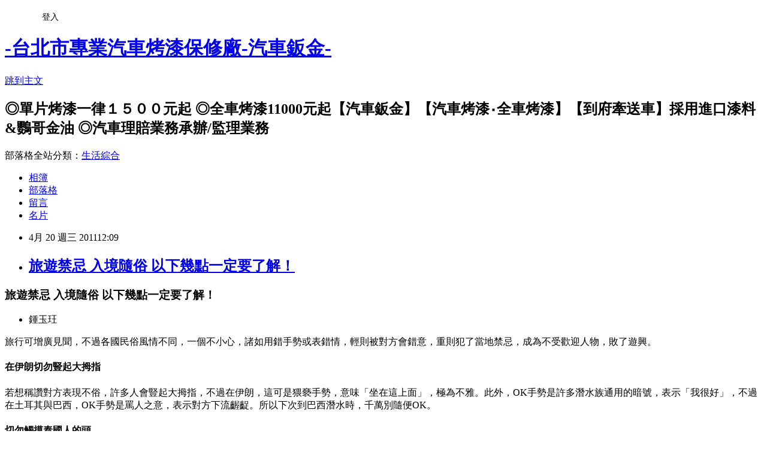

--- FILE ---
content_type: text/html; charset=utf-8
request_url: https://hfor.pixnet.net/blog/posts/9299811677
body_size: 47627
content:
<!DOCTYPE html><html lang="zh-TW"><head><meta charSet="utf-8"/><meta name="viewport" content="width=device-width, initial-scale=1"/><link rel="stylesheet" href="https://static.1px.tw/blog-next/_next/static/chunks/b1e52b495cc0137c.css" data-precedence="next"/><link rel="stylesheet" href="/fix.css?v=202601211535" type="text/css" data-precedence="medium"/><link rel="stylesheet" href="https://s3.1px.tw/blog/theme/choc/iframe-popup.css?v=202601211535" type="text/css" data-precedence="medium"/><link rel="stylesheet" href="https://s3.1px.tw/blog/theme/choc/plugins.min.css?v=202601211535" type="text/css" data-precedence="medium"/><link rel="stylesheet" href="https://s3.1px.tw/blog/theme/choc/openid-comment.css?v=202601211535" type="text/css" data-precedence="medium"/><link rel="stylesheet" href="https://s3.1px.tw/blog/theme/choc/style.min.css?v=202601211535" type="text/css" data-precedence="medium"/><link rel="stylesheet" href="https://s3.1px.tw/blog/theme/choc/main.min.css?v=202601211535" type="text/css" data-precedence="medium"/><link rel="stylesheet" href="https://pimg.1px.tw/hfor/assets/hfor.css?v=202601211535" type="text/css" data-precedence="medium"/><link rel="stylesheet" href="https://s3.1px.tw/blog/theme/choc/author-info.css?v=202601211535" type="text/css" data-precedence="medium"/><link rel="stylesheet" href="https://s3.1px.tw/blog/theme/choc/idlePop.min.css?v=202601211535" type="text/css" data-precedence="medium"/><link rel="preload" as="script" fetchPriority="low" href="https://static.1px.tw/blog-next/_next/static/chunks/94688e2baa9fea03.js"/><script src="https://static.1px.tw/blog-next/_next/static/chunks/41eaa5427c45ebcc.js" async=""></script><script src="https://static.1px.tw/blog-next/_next/static/chunks/e2c6231760bc85bd.js" async=""></script><script src="https://static.1px.tw/blog-next/_next/static/chunks/94bde6376cf279be.js" async=""></script><script src="https://static.1px.tw/blog-next/_next/static/chunks/426b9d9d938a9eb4.js" async=""></script><script src="https://static.1px.tw/blog-next/_next/static/chunks/turbopack-5021d21b4b170dda.js" async=""></script><script src="https://static.1px.tw/blog-next/_next/static/chunks/ff1a16fafef87110.js" async=""></script><script src="https://static.1px.tw/blog-next/_next/static/chunks/e308b2b9ce476a3e.js" async=""></script><script src="https://static.1px.tw/blog-next/_next/static/chunks/2bf79572a40338b7.js" async=""></script><script src="https://static.1px.tw/blog-next/_next/static/chunks/d3c6eed28c1dd8e2.js" async=""></script><script src="https://static.1px.tw/blog-next/_next/static/chunks/d4d39cfc2a072218.js" async=""></script><script src="https://static.1px.tw/blog-next/_next/static/chunks/6a5d72c05b9cd4ba.js" async=""></script><script src="https://static.1px.tw/blog-next/_next/static/chunks/8af6103cf1375f47.js" async=""></script><script src="https://static.1px.tw/blog-next/_next/static/chunks/60d08651d643cedc.js" async=""></script><script src="https://static.1px.tw/blog-next/_next/static/chunks/0ae21416dac1fa83.js" async=""></script><script src="https://static.1px.tw/blog-next/_next/static/chunks/6d1100e43ad18157.js" async=""></script><script src="https://static.1px.tw/blog-next/_next/static/chunks/87eeaf7a3b9005e8.js" async=""></script><script src="https://static.1px.tw/blog-next/_next/static/chunks/ed01c75076819ebd.js" async=""></script><script src="https://static.1px.tw/blog-next/_next/static/chunks/a4df8fc19a9a82e6.js" async=""></script><title>旅遊禁忌 入境隨俗 以下幾點一定要了解！ </title><meta name="description" content="旅遊禁忌 入境隨俗 以下幾點一定要了解！鍾玉玨 旅行可增廣見聞，不過各國民俗風情不同，一個不小心，諸如用錯手勢或表錯情，輕則被對方會錯意，重則犯了當地禁忌，成為不受歡迎人物，敗了遊興。在伊朗切勿豎起大拇指 若想稱讚對方表現不俗，許多人會豎起大拇指，不過在伊朗，這可是猥褻手勢，意味「坐在這上面」，極為不雅。此外，OK手勢是許多潛水族通用的暗號，表示「我很好」，不過在土耳其與巴西，OK手勢是罵人之意，表示對方下流齷齪。所以下次到巴西潛水時，千萬別隨便OK。切勿觸摸泰國人的頭 在信奉佛教的泰國，頭則是靈魂之所，不可隨便亂摸。此外，也不可用手指指東指西。視國情而挑話題與當地人談論 有時無知也令當地人感冒。諸如，在澳洲詢問原住民的處境，在中國暢談人權，在印度追究女性何以死於嫁妝不足，在西班牙譴責鬥牛等。最好選些安全的話題，諸如食物、小孩、運動、美容與景點等，多說好話包準不會錯。切忌換上牛仔服或印第安傳統服飾出席阿根廷烤肉會 許多人到了海外，難免想入境隨俗，試試當地的服飾，因此到了夏威夷，換上五彩繽紛的夏威夷衫，到了印尼，穿上蠟染的服飾。不過在阿根廷，歐洲人若換上牛仔服或印第安傳統服飾盛裝出席烤肉會，只會被當地人嘲弄，認為他們小題大做。不能穿鞋子進家與入廟在日本等東方國家，進入室內或廟宇前，一定得脫鞋。稍早英國女星伊莉莎白·赫莉在印度舉行婚禮，因為進入結婚殿堂時拒絕脫鞋，差點把自己婚禮搞砸。送什麼花也有禁忌受邀到別人家作客，可以送女主人一束鮮花，不過在德國、波蘭、瑞典，千萬別送康乃馨。在比利時、義大利、法國、西班牙、土耳其等國，菊花則是禁忌。因為康乃馨與菊花都是喪禮用花。而玫瑰代表的意義也因國而異。在法國、奧地利，紅玫瑰代表浪漫，不過黃玫瑰在墨西哥與智利，代表離別。此外，花朵數目、包裝與否，都會影響送禮情意，不可不慎。送瓶裝在豬皮製瓶套的白蘭地給阿拉伯主人 這可是大不敬。穆斯林如果喝酒，一定不會公開喝，不管你的東道主愛喝白蘭地或威士忌，讓他喝酒時引人注意絕非好事。豬和狗在阿拉伯國家都是不潔淨的動物，因此不管你送他的酒瓶皮套有多華麗，只要是豬皮製，都是在侮辱主人。送禮是門學問，因此送禮前最好問問當地人意見。在中國，送鐘可是觸人楣頭。在哥倫比亞，禮品最好不要有標記，以免被視為便宜貨。韓國人則喜歡洋貨。在喬治亞或亞塞拜然，舉杯頌祝健康時，切忌自顧飲酒或與人交談。 北歐、俄羅斯、前蘇聯加盟共和國，對於敬酒非常慎重，舉杯時最好眼睛看著主人。在俄國，敬完酒後須一口將杯中的伏特加飲盡。在喬治亞和亞塞拜然，有專人主持敬酒，整個過程往往耗上數個小時。敬酒時，如果和身旁的人交談或逕自獨酌，將會遭致責難或白眼。在中國與日本，切忌將筷子插於米飯上 在中國與日本，用筷也有一套禮儀：千萬別將筷子直直插入碗裡，也不可用筷子指人。筷子要握在上方三分之二處，握筷子處愈遠離食物，人們愈會覺得你世故老練。千萬不要把筷子當叉子用，也不要把筷子架成十字形、分開來擺在餐具兩邊，將尖端指向別人。最糟糕的莫過於將筷子插在米飯上，這樣做會讓人聯想到喪禮儀式。"/><meta name="author" content="-台北市專業汽車烤漆保修廠-汽車鈑金-"/><meta name="google-adsense-platform-account" content="pub-2647689032095179"/><meta name="fb:app_id" content="101730233200171"/><link rel="canonical" href="https://hfor.pixnet.net/blog/posts/9299811677"/><meta property="og:title" content="旅遊禁忌 入境隨俗 以下幾點一定要了解！ "/><meta property="og:description" content="旅遊禁忌 入境隨俗 以下幾點一定要了解！鍾玉玨 旅行可增廣見聞，不過各國民俗風情不同，一個不小心，諸如用錯手勢或表錯情，輕則被對方會錯意，重則犯了當地禁忌，成為不受歡迎人物，敗了遊興。在伊朗切勿豎起大拇指 若想稱讚對方表現不俗，許多人會豎起大拇指，不過在伊朗，這可是猥褻手勢，意味「坐在這上面」，極為不雅。此外，OK手勢是許多潛水族通用的暗號，表示「我很好」，不過在土耳其與巴西，OK手勢是罵人之意，表示對方下流齷齪。所以下次到巴西潛水時，千萬別隨便OK。切勿觸摸泰國人的頭 在信奉佛教的泰國，頭則是靈魂之所，不可隨便亂摸。此外，也不可用手指指東指西。視國情而挑話題與當地人談論 有時無知也令當地人感冒。諸如，在澳洲詢問原住民的處境，在中國暢談人權，在印度追究女性何以死於嫁妝不足，在西班牙譴責鬥牛等。最好選些安全的話題，諸如食物、小孩、運動、美容與景點等，多說好話包準不會錯。切忌換上牛仔服或印第安傳統服飾出席阿根廷烤肉會 許多人到了海外，難免想入境隨俗，試試當地的服飾，因此到了夏威夷，換上五彩繽紛的夏威夷衫，到了印尼，穿上蠟染的服飾。不過在阿根廷，歐洲人若換上牛仔服或印第安傳統服飾盛裝出席烤肉會，只會被當地人嘲弄，認為他們小題大做。不能穿鞋子進家與入廟在日本等東方國家，進入室內或廟宇前，一定得脫鞋。稍早英國女星伊莉莎白·赫莉在印度舉行婚禮，因為進入結婚殿堂時拒絕脫鞋，差點把自己婚禮搞砸。送什麼花也有禁忌受邀到別人家作客，可以送女主人一束鮮花，不過在德國、波蘭、瑞典，千萬別送康乃馨。在比利時、義大利、法國、西班牙、土耳其等國，菊花則是禁忌。因為康乃馨與菊花都是喪禮用花。而玫瑰代表的意義也因國而異。在法國、奧地利，紅玫瑰代表浪漫，不過黃玫瑰在墨西哥與智利，代表離別。此外，花朵數目、包裝與否，都會影響送禮情意，不可不慎。送瓶裝在豬皮製瓶套的白蘭地給阿拉伯主人 這可是大不敬。穆斯林如果喝酒，一定不會公開喝，不管你的東道主愛喝白蘭地或威士忌，讓他喝酒時引人注意絕非好事。豬和狗在阿拉伯國家都是不潔淨的動物，因此不管你送他的酒瓶皮套有多華麗，只要是豬皮製，都是在侮辱主人。送禮是門學問，因此送禮前最好問問當地人意見。在中國，送鐘可是觸人楣頭。在哥倫比亞，禮品最好不要有標記，以免被視為便宜貨。韓國人則喜歡洋貨。在喬治亞或亞塞拜然，舉杯頌祝健康時，切忌自顧飲酒或與人交談。 北歐、俄羅斯、前蘇聯加盟共和國，對於敬酒非常慎重，舉杯時最好眼睛看著主人。在俄國，敬完酒後須一口將杯中的伏特加飲盡。在喬治亞和亞塞拜然，有專人主持敬酒，整個過程往往耗上數個小時。敬酒時，如果和身旁的人交談或逕自獨酌，將會遭致責難或白眼。在中國與日本，切忌將筷子插於米飯上 在中國與日本，用筷也有一套禮儀：千萬別將筷子直直插入碗裡，也不可用筷子指人。筷子要握在上方三分之二處，握筷子處愈遠離食物，人們愈會覺得你世故老練。千萬不要把筷子當叉子用，也不要把筷子架成十字形、分開來擺在餐具兩邊，將尖端指向別人。最糟糕的莫過於將筷子插在米飯上，這樣做會讓人聯想到喪禮儀式。"/><meta property="og:url" content="https://hfor.pixnet.net/blog/posts/9299811677"/><meta property="og:image" content="https://s3.1px.tw/blog/common/avatar/blog_cover_dark.jpg"/><meta property="og:type" content="article"/><meta name="twitter:card" content="summary_large_image"/><meta name="twitter:title" content="旅遊禁忌 入境隨俗 以下幾點一定要了解！ "/><meta name="twitter:description" content="旅遊禁忌 入境隨俗 以下幾點一定要了解！鍾玉玨 旅行可增廣見聞，不過各國民俗風情不同，一個不小心，諸如用錯手勢或表錯情，輕則被對方會錯意，重則犯了當地禁忌，成為不受歡迎人物，敗了遊興。在伊朗切勿豎起大拇指 若想稱讚對方表現不俗，許多人會豎起大拇指，不過在伊朗，這可是猥褻手勢，意味「坐在這上面」，極為不雅。此外，OK手勢是許多潛水族通用的暗號，表示「我很好」，不過在土耳其與巴西，OK手勢是罵人之意，表示對方下流齷齪。所以下次到巴西潛水時，千萬別隨便OK。切勿觸摸泰國人的頭 在信奉佛教的泰國，頭則是靈魂之所，不可隨便亂摸。此外，也不可用手指指東指西。視國情而挑話題與當地人談論 有時無知也令當地人感冒。諸如，在澳洲詢問原住民的處境，在中國暢談人權，在印度追究女性何以死於嫁妝不足，在西班牙譴責鬥牛等。最好選些安全的話題，諸如食物、小孩、運動、美容與景點等，多說好話包準不會錯。切忌換上牛仔服或印第安傳統服飾出席阿根廷烤肉會 許多人到了海外，難免想入境隨俗，試試當地的服飾，因此到了夏威夷，換上五彩繽紛的夏威夷衫，到了印尼，穿上蠟染的服飾。不過在阿根廷，歐洲人若換上牛仔服或印第安傳統服飾盛裝出席烤肉會，只會被當地人嘲弄，認為他們小題大做。不能穿鞋子進家與入廟在日本等東方國家，進入室內或廟宇前，一定得脫鞋。稍早英國女星伊莉莎白·赫莉在印度舉行婚禮，因為進入結婚殿堂時拒絕脫鞋，差點把自己婚禮搞砸。送什麼花也有禁忌受邀到別人家作客，可以送女主人一束鮮花，不過在德國、波蘭、瑞典，千萬別送康乃馨。在比利時、義大利、法國、西班牙、土耳其等國，菊花則是禁忌。因為康乃馨與菊花都是喪禮用花。而玫瑰代表的意義也因國而異。在法國、奧地利，紅玫瑰代表浪漫，不過黃玫瑰在墨西哥與智利，代表離別。此外，花朵數目、包裝與否，都會影響送禮情意，不可不慎。送瓶裝在豬皮製瓶套的白蘭地給阿拉伯主人 這可是大不敬。穆斯林如果喝酒，一定不會公開喝，不管你的東道主愛喝白蘭地或威士忌，讓他喝酒時引人注意絕非好事。豬和狗在阿拉伯國家都是不潔淨的動物，因此不管你送他的酒瓶皮套有多華麗，只要是豬皮製，都是在侮辱主人。送禮是門學問，因此送禮前最好問問當地人意見。在中國，送鐘可是觸人楣頭。在哥倫比亞，禮品最好不要有標記，以免被視為便宜貨。韓國人則喜歡洋貨。在喬治亞或亞塞拜然，舉杯頌祝健康時，切忌自顧飲酒或與人交談。 北歐、俄羅斯、前蘇聯加盟共和國，對於敬酒非常慎重，舉杯時最好眼睛看著主人。在俄國，敬完酒後須一口將杯中的伏特加飲盡。在喬治亞和亞塞拜然，有專人主持敬酒，整個過程往往耗上數個小時。敬酒時，如果和身旁的人交談或逕自獨酌，將會遭致責難或白眼。在中國與日本，切忌將筷子插於米飯上 在中國與日本，用筷也有一套禮儀：千萬別將筷子直直插入碗裡，也不可用筷子指人。筷子要握在上方三分之二處，握筷子處愈遠離食物，人們愈會覺得你世故老練。千萬不要把筷子當叉子用，也不要把筷子架成十字形、分開來擺在餐具兩邊，將尖端指向別人。最糟糕的莫過於將筷子插在米飯上，這樣做會讓人聯想到喪禮儀式。"/><meta name="twitter:image" content="https://s3.1px.tw/blog/common/avatar/blog_cover_dark.jpg"/><link rel="icon" href="/favicon.ico?favicon.a62c60e0.ico" sizes="32x32" type="image/x-icon"/><script src="https://static.1px.tw/blog-next/_next/static/chunks/a6dad97d9634a72d.js" noModule=""></script></head><body><!--$--><!--/$--><!--$?--><template id="B:0"></template><!--/$--><script>requestAnimationFrame(function(){$RT=performance.now()});</script><script src="https://static.1px.tw/blog-next/_next/static/chunks/94688e2baa9fea03.js" id="_R_" async=""></script><div hidden id="S:0"><script id="pixnet-vars">
        window.PIXNET = {
          post_id: "9299811677",
          name: "hfor",
          user_id: 0,
          blog_id: "4436937",
          display_ads: true,
          ad_options: {"chictrip":false}
        };
      </script><script type="text/javascript" src="https://code.jquery.com/jquery-latest.min.js"></script><script id="json-ld-article-script" type="application/ld+json">{"@context":"https:\u002F\u002Fschema.org","@type":"BlogPosting","isAccessibleForFree":true,"mainEntityOfPage":{"@type":"WebPage","@id":"https:\u002F\u002Fhfor.pixnet.net\u002Fblog\u002Fposts\u002F9299811677"},"headline":"旅遊禁忌 入境隨俗 以下幾點一定要了解！ ","description":"旅遊禁忌 入境隨俗 以下幾點一定要了解！\u003Cli class=\"ui last\"\u003E\u003Cfont size=\"2\"\u003E鍾玉玨 \u003C\u002Ffont\u003E\u003C\u002Fli\u003E旅行可增廣見聞，不過各國民俗風情不同，一個不小心，諸如用錯手勢或表錯情，輕則被對方會錯意，重則犯了當地禁忌，成為不受歡迎人物，敗了遊興。在伊朗切勿豎起大拇指 若想稱讚對方表現不俗，許多人會豎起大拇指，不過在伊朗，這可是猥褻手勢，意味「坐在這上面」，極為不雅。此外，OK手勢是許多潛水族通用的暗號，表示「我很好」，不過在土耳其與巴西，OK手勢是罵人之意，表示對方下流齷齪。所以下次到巴西潛水時，千萬別隨便OK。切勿觸摸泰國人的頭 在信奉佛教的泰國，頭則是靈魂之所，不可隨便亂摸。此外，也不可用手指指東指西。視國情而挑話題與當地人談論 有時無知也令當地人感冒。諸如，在澳洲詢問原住民的處境，在中國暢談人權，在印度追究女性何以死於嫁妝不足，在西班牙譴責鬥牛等。最好選些安全的話題，諸如食物、小孩、運動、美容與景點等，多說好話包準不會錯。切忌換上牛仔服或印第安傳統服飾出席阿根廷烤肉會 許多人到了海外，難免想入境隨俗，試試當地的服飾，因此到了夏威夷，換上五彩繽紛的夏威夷衫，到了印尼，穿上蠟染的服飾。不過在阿根廷，歐洲人若換上牛仔服或印第安傳統服飾盛裝出席烤肉會，只會被當地人嘲弄，認為他們小題大做。不能穿鞋子進家與入廟在日本等東方國家，進入室內或廟宇前，一定得脫鞋。稍早英國女星伊莉莎白·赫莉在印度舉行婚禮，因為進入結婚殿堂時拒絕脫鞋，差點把自己婚禮搞砸。送什麼花也有禁忌受邀到別人家作客，可以送女主人一束鮮花，不過在德國、波蘭、瑞典，千萬別送康乃馨。在比利時、義大利、法國、西班牙、土耳其等國，菊花則是禁忌。因為康乃馨與菊花都是喪禮用花。而玫瑰代表的意義也因國而異。在法國、奧地利，紅玫瑰代表浪漫，不過黃玫瑰在墨西哥與智利，代表離別。此外，花朵數目、包裝與否，都會影響送禮情意，不可不慎。送瓶裝在豬皮製瓶套的白蘭地給阿拉伯主人 這可是大不敬。穆斯林如果喝酒，一定不會公開喝，不管你的東道主愛喝白蘭地或威士忌，讓他喝酒時引人注意絕非好事。豬和狗在阿拉伯國家都是不潔淨的動物，因此不管你送他的酒瓶皮套有多華麗，只要是豬皮製，都是在侮辱主人。送禮是門學問，因此送禮前最好問問當地人意見。在中國，送鐘可是觸人楣頭。在哥倫比亞，禮品最好不要有標記，以免被視為便宜貨。韓國人則喜歡洋貨。在喬治亞或亞塞拜然，舉杯頌祝健康時，切忌自顧飲酒或與人交談。 北歐、俄羅斯、前蘇聯加盟共和國，對於敬酒非常慎重，舉杯時最好眼睛看著主人。在俄國，敬完酒後須一口將杯中的伏特加飲盡。在喬治亞和亞塞拜然，有專人主持敬酒，整個過程往往耗上數個小時。敬酒時，如果和身旁的人交談或逕自獨酌，將會遭致責難或白眼。在中國與日本，切忌將筷子插於米飯上 在中國與日本，用筷也有一套禮儀：千萬別將筷子直直插入碗裡，也不可用筷子指人。筷子要握在上方三分之二處，握筷子處愈遠離食物，人們愈會覺得你世故老練。千萬不要把筷子當叉子用，也不要把筷子架成十字形、分開來擺在餐具兩邊，將尖端指向別人。最糟糕的莫過於將筷子插在米飯上，這樣做會讓人聯想到喪禮儀式。","articleBody":"    \u003Ch3\u003E旅遊禁忌 入境隨俗 以下幾點一定要了解！\u003C\u002Fh3\u003E\u003Cdiv class=\"bar-align-left\"\u003E\u003Cul class=\"inline-list\"\u003E\u003Cli class=\"ui last\"\u003E\u003Cfont size=\"2\"\u003E鍾玉玨 \u003C\u002Ffont\u003E\u003C\u002Fli\u003E\u003C\u002Ful\u003E\u003C\u002Fdiv\u003E\u003Cdiv class=\"toolArticle\"\u003E\u003Cp\u003E旅行可增廣見聞，不過各國民俗風情不同，一個不小心，諸如用錯手勢或表錯情，輕則被對方會錯意，重則犯了當地禁忌，成為不受歡迎人物，敗了遊興。\u003C\u002Fp\u003E\u003Ch4\u003E在伊朗切勿豎起大拇指 \u003C\u002Fh4\u003E\u003Cp\u003E若想稱讚對方表現不俗，許多人會豎起大拇指，不過在伊朗，這可是猥褻手勢，意味「坐在這上面」，極為不雅。此外，OK手勢是許多潛水族通用的暗號，表示「我很好」，不過在土耳其與巴西，OK手勢是罵人之意，表示對方下流齷齪。所以下次到巴西潛水時，千萬別隨便OK。\u003C\u002Fp\u003E\u003Ch4\u003E切勿觸摸泰國人的頭 \u003C\u002Fh4\u003E\u003Cp\u003E在信奉佛教的泰國，頭則是靈魂之所，不可隨便亂摸。此外，也不可用手指指東指西。\u003C\u002Fp\u003E\u003Ch4\u003E視國情而挑話題與當地人談論 \u003C\u002Fh4\u003E\u003Cp\u003E有時無知也令當地人感冒。諸如，在澳洲詢問原住民的處境，在中國暢談人權，在印度追究女性何以死於嫁妝不足，在西班牙譴責鬥牛等。最好選些安全的話題，諸如食物、小孩、運動、美容與景點等，多說好話包準不會錯。\u003C\u002Fp\u003E\u003Ch4\u003E切忌換上牛仔服或印第安傳統服飾出席阿根廷烤肉會 \u003C\u002Fh4\u003E\u003Cp\u003E許多人到了海外，難免想入境隨俗，試試當地的服飾，因此到了夏威夷，換上五彩繽紛的夏威夷衫，到了印尼，穿上蠟染的服飾。不過在阿根廷，歐洲人若換上牛仔服或印第安傳統服飾盛裝出席烤肉會，只會被當地人嘲弄，認為他們小題大做。\u003C\u002Fp\u003E\u003Ch4\u003E不能穿鞋子進家與入廟\u003C\u002Fh4\u003E\u003Cp\u003E在日本等東方國家，進入室內或廟宇前，一定得脫鞋。稍早英國女星伊莉莎白·赫莉在印度舉行婚禮，因為進入結婚殿堂時拒絕脫鞋，差點把自己婚禮搞砸。\u003C\u002Fp\u003E\u003Ch4\u003E送什麼花也有禁忌\u003C\u002Fh4\u003E\u003Cp\u003E受邀到別人家作客，可以送女主人一束鮮花，不過在德國、波蘭、瑞典，千萬別送康乃馨。在比利時、義大利、法國、西班牙、土耳其等國，菊花則是禁忌。因為康乃馨與菊花都是喪禮用花。而玫瑰代表的意義也因國而異。在法國、奧地利，紅玫瑰代表浪漫，不過黃玫瑰在墨西哥與智利，代表離別。此外，花朵數目、包裝與否，都會影響送禮情意，不可不慎。\u003C\u002Fp\u003E\u003Ch4\u003E送瓶裝在豬皮製瓶套的白蘭地給阿拉伯主人 \u003C\u002Fh4\u003E\u003Cp\u003E這可是大不敬。穆斯林如果喝酒，一定不會公開喝，不管你的東道主愛喝白蘭地或威士忌，讓他喝酒時引人注意絕非好事。豬和狗在阿拉伯國家都是不潔淨的動物，因此不管你送他的酒瓶皮套有多華麗，只要是豬皮製，都是在侮辱主人。送禮是門學問，因此送禮前最好問問當地人意見。在中國，送鐘可是觸人楣頭。在哥倫比亞，禮品最好不要有標記，以免被視為便宜貨。韓國人則喜歡洋貨。\u003C\u002Fp\u003E\u003Ch4\u003E在喬治亞或亞塞拜然，舉杯頌祝健康時，切忌自顧飲酒或與人交談。 \u003C\u002Fh4\u003E\u003Cp\u003E北歐、俄羅斯、前蘇聯加盟共和國，對於敬酒非常慎重，舉杯時最好眼睛看著主人。在俄國，敬完酒後須一口將杯中的伏特加飲盡。在喬治亞和亞塞拜然，有專人主持敬酒，整個過程往往耗上數個小時。敬酒時，如果和身旁的人交談或逕自獨酌，將會遭致責難或白眼。\u003C\u002Fp\u003E\u003Ch4\u003E在中國與日本，切忌將筷子插於米飯上 \u003C\u002Fh4\u003E\u003Cp\u003E在中國與日本，用筷也有一套禮儀：千萬別將筷子直直插入碗裡，也不可用筷子指人。\u003C\u002Fp\u003E\u003Cp\u003E筷子要握在上方三分之二處，握筷子處愈遠離食物，人們愈會覺得你世故老練。千萬不要把筷子當叉子用，也不要把筷子架成十字形、分開來擺在餐具兩邊，將尖端指向別人。最糟糕的莫過於將筷子插在米飯上，這樣做會讓人聯想到喪禮儀式。\u003C\u002Fp\u003E\u003C\u002Fdiv\u003E    \u003C!--social sharing start--\u003E\u003C!--Social sharing end--\u003E  ","image":[],"author":{"@type":"Person","name":"-台北市專業汽車烤漆保修廠-汽車鈑金-","url":"https:\u002F\u002Fwww.pixnet.net\u002Fpcard\u002Fhfor"},"publisher":{"@type":"Organization","name":"-台北市專業汽車烤漆保修廠-汽車鈑金-","logo":{"@type":"ImageObject","url":"https:\u002F\u002Fs3.1px.tw\u002Fblog\u002Fcommon\u002Favatar\u002Fblog_cover_dark.jpg"}},"datePublished":"2011-04-20T04:09:00.000Z","dateModified":"","keywords":[],"articleSection":"家庭.生活.常識"}</script><template id="P:1"></template><template id="P:2"></template><template id="P:3"></template><section aria-label="Notifications alt+T" tabindex="-1" aria-live="polite" aria-relevant="additions text" aria-atomic="false"></section></div><script>(self.__next_f=self.__next_f||[]).push([0])</script><script>self.__next_f.push([1,"1:\"$Sreact.fragment\"\n3:I[39756,[\"https://static.1px.tw/blog-next/_next/static/chunks/ff1a16fafef87110.js\",\"https://static.1px.tw/blog-next/_next/static/chunks/e308b2b9ce476a3e.js\"],\"default\"]\n4:I[53536,[\"https://static.1px.tw/blog-next/_next/static/chunks/ff1a16fafef87110.js\",\"https://static.1px.tw/blog-next/_next/static/chunks/e308b2b9ce476a3e.js\"],\"default\"]\n6:I[97367,[\"https://static.1px.tw/blog-next/_next/static/chunks/ff1a16fafef87110.js\",\"https://static.1px.tw/blog-next/_next/static/chunks/e308b2b9ce476a3e.js\"],\"OutletBoundary\"]\n8:I[97367,[\"https://static.1px.tw/blog-next/_next/static/chunks/ff1a16fafef87110.js\",\"https://static.1px.tw/blog-next/_next/static/chunks/e308b2b9ce476a3e.js\"],\"ViewportBoundary\"]\na:I[97367,[\"https://static.1px.tw/blog-next/_next/static/chunks/ff1a16fafef87110.js\",\"https://static.1px.tw/blog-next/_next/static/chunks/e308b2b9ce476a3e.js\"],\"MetadataBoundary\"]\nc:I[63491,[\"https://static.1px.tw/blog-next/_next/static/chunks/2bf79572a40338b7.js\",\"https://static.1px.tw/blog-next/_next/static/chunks/d3c6eed28c1dd8e2.js\"],\"default\"]\n:HL[\"https://static.1px.tw/blog-next/_next/static/chunks/b1e52b495cc0137c.css\",\"style\"]\n"])</script><script>self.__next_f.push([1,"0:{\"P\":null,\"b\":\"Fh5CEL29DpBu-3dUnujtG\",\"c\":[\"\",\"blog\",\"posts\",\"9299811677\"],\"q\":\"\",\"i\":false,\"f\":[[[\"\",{\"children\":[\"blog\",{\"children\":[\"posts\",{\"children\":[[\"id\",\"9299811677\",\"d\"],{\"children\":[\"__PAGE__\",{}]}]}]}]},\"$undefined\",\"$undefined\",true],[[\"$\",\"$1\",\"c\",{\"children\":[[[\"$\",\"script\",\"script-0\",{\"src\":\"https://static.1px.tw/blog-next/_next/static/chunks/d4d39cfc2a072218.js\",\"async\":true,\"nonce\":\"$undefined\"}],[\"$\",\"script\",\"script-1\",{\"src\":\"https://static.1px.tw/blog-next/_next/static/chunks/6a5d72c05b9cd4ba.js\",\"async\":true,\"nonce\":\"$undefined\"}],[\"$\",\"script\",\"script-2\",{\"src\":\"https://static.1px.tw/blog-next/_next/static/chunks/8af6103cf1375f47.js\",\"async\":true,\"nonce\":\"$undefined\"}]],\"$L2\"]}],{\"children\":[[\"$\",\"$1\",\"c\",{\"children\":[null,[\"$\",\"$L3\",null,{\"parallelRouterKey\":\"children\",\"error\":\"$undefined\",\"errorStyles\":\"$undefined\",\"errorScripts\":\"$undefined\",\"template\":[\"$\",\"$L4\",null,{}],\"templateStyles\":\"$undefined\",\"templateScripts\":\"$undefined\",\"notFound\":\"$undefined\",\"forbidden\":\"$undefined\",\"unauthorized\":\"$undefined\"}]]}],{\"children\":[[\"$\",\"$1\",\"c\",{\"children\":[null,[\"$\",\"$L3\",null,{\"parallelRouterKey\":\"children\",\"error\":\"$undefined\",\"errorStyles\":\"$undefined\",\"errorScripts\":\"$undefined\",\"template\":[\"$\",\"$L4\",null,{}],\"templateStyles\":\"$undefined\",\"templateScripts\":\"$undefined\",\"notFound\":\"$undefined\",\"forbidden\":\"$undefined\",\"unauthorized\":\"$undefined\"}]]}],{\"children\":[[\"$\",\"$1\",\"c\",{\"children\":[null,[\"$\",\"$L3\",null,{\"parallelRouterKey\":\"children\",\"error\":\"$undefined\",\"errorStyles\":\"$undefined\",\"errorScripts\":\"$undefined\",\"template\":[\"$\",\"$L4\",null,{}],\"templateStyles\":\"$undefined\",\"templateScripts\":\"$undefined\",\"notFound\":\"$undefined\",\"forbidden\":\"$undefined\",\"unauthorized\":\"$undefined\"}]]}],{\"children\":[[\"$\",\"$1\",\"c\",{\"children\":[\"$L5\",[[\"$\",\"link\",\"0\",{\"rel\":\"stylesheet\",\"href\":\"https://static.1px.tw/blog-next/_next/static/chunks/b1e52b495cc0137c.css\",\"precedence\":\"next\",\"crossOrigin\":\"$undefined\",\"nonce\":\"$undefined\"}],[\"$\",\"script\",\"script-0\",{\"src\":\"https://static.1px.tw/blog-next/_next/static/chunks/0ae21416dac1fa83.js\",\"async\":true,\"nonce\":\"$undefined\"}],[\"$\",\"script\",\"script-1\",{\"src\":\"https://static.1px.tw/blog-next/_next/static/chunks/6d1100e43ad18157.js\",\"async\":true,\"nonce\":\"$undefined\"}],[\"$\",\"script\",\"script-2\",{\"src\":\"https://static.1px.tw/blog-next/_next/static/chunks/87eeaf7a3b9005e8.js\",\"async\":true,\"nonce\":\"$undefined\"}],[\"$\",\"script\",\"script-3\",{\"src\":\"https://static.1px.tw/blog-next/_next/static/chunks/ed01c75076819ebd.js\",\"async\":true,\"nonce\":\"$undefined\"}],[\"$\",\"script\",\"script-4\",{\"src\":\"https://static.1px.tw/blog-next/_next/static/chunks/a4df8fc19a9a82e6.js\",\"async\":true,\"nonce\":\"$undefined\"}]],[\"$\",\"$L6\",null,{\"children\":\"$@7\"}]]}],{},null,false,false]},null,false,false]},null,false,false]},null,false,false]},null,false,false],[\"$\",\"$1\",\"h\",{\"children\":[null,[\"$\",\"$L8\",null,{\"children\":\"$@9\"}],[\"$\",\"$La\",null,{\"children\":\"$@b\"}],null]}],false]],\"m\":\"$undefined\",\"G\":[\"$c\",[]],\"S\":false}\n"])</script><script>self.__next_f.push([1,"9:[[\"$\",\"meta\",\"0\",{\"charSet\":\"utf-8\"}],[\"$\",\"meta\",\"1\",{\"name\":\"viewport\",\"content\":\"width=device-width, initial-scale=1\"}]]\n"])</script><script>self.__next_f.push([1,"d:I[79520,[\"https://static.1px.tw/blog-next/_next/static/chunks/d4d39cfc2a072218.js\",\"https://static.1px.tw/blog-next/_next/static/chunks/6a5d72c05b9cd4ba.js\",\"https://static.1px.tw/blog-next/_next/static/chunks/8af6103cf1375f47.js\"],\"\"]\n10:I[2352,[\"https://static.1px.tw/blog-next/_next/static/chunks/d4d39cfc2a072218.js\",\"https://static.1px.tw/blog-next/_next/static/chunks/6a5d72c05b9cd4ba.js\",\"https://static.1px.tw/blog-next/_next/static/chunks/8af6103cf1375f47.js\"],\"AdultWarningModal\"]\n11:I[69182,[\"https://static.1px.tw/blog-next/_next/static/chunks/d4d39cfc2a072218.js\",\"https://static.1px.tw/blog-next/_next/static/chunks/6a5d72c05b9cd4ba.js\",\"https://static.1px.tw/blog-next/_next/static/chunks/8af6103cf1375f47.js\"],\"HydrationComplete\"]\n12:I[12985,[\"https://static.1px.tw/blog-next/_next/static/chunks/d4d39cfc2a072218.js\",\"https://static.1px.tw/blog-next/_next/static/chunks/6a5d72c05b9cd4ba.js\",\"https://static.1px.tw/blog-next/_next/static/chunks/8af6103cf1375f47.js\"],\"NuqsAdapter\"]\n13:I[82782,[\"https://static.1px.tw/blog-next/_next/static/chunks/d4d39cfc2a072218.js\",\"https://static.1px.tw/blog-next/_next/static/chunks/6a5d72c05b9cd4ba.js\",\"https://static.1px.tw/blog-next/_next/static/chunks/8af6103cf1375f47.js\"],\"RefineContext\"]\n14:I[29306,[\"https://static.1px.tw/blog-next/_next/static/chunks/d4d39cfc2a072218.js\",\"https://static.1px.tw/blog-next/_next/static/chunks/6a5d72c05b9cd4ba.js\",\"https://static.1px.tw/blog-next/_next/static/chunks/8af6103cf1375f47.js\",\"https://static.1px.tw/blog-next/_next/static/chunks/60d08651d643cedc.js\",\"https://static.1px.tw/blog-next/_next/static/chunks/d3c6eed28c1dd8e2.js\"],\"default\"]\n2:[\"$\",\"html\",null,{\"lang\":\"zh-TW\",\"children\":[[\"$\",\"$Ld\",null,{\"id\":\"google-tag-manager\",\"strategy\":\"afterInteractive\",\"children\":\"\\n(function(w,d,s,l,i){w[l]=w[l]||[];w[l].push({'gtm.start':\\nnew Date().getTime(),event:'gtm.js'});var f=d.getElementsByTagName(s)[0],\\nj=d.createElement(s),dl=l!='dataLayer'?'\u0026l='+l:'';j.async=true;j.src=\\n'https://www.googletagmanager.com/gtm.js?id='+i+dl;f.parentNode.insertBefore(j,f);\\n})(window,document,'script','dataLayer','GTM-TRLQMPKX');\\n  \"}],\"$Le\",\"$Lf\",[\"$\",\"body\",null,{\"children\":[[\"$\",\"$L10\",null,{\"display\":false}],[\"$\",\"$L11\",null,{}],[\"$\",\"$L12\",null,{\"children\":[\"$\",\"$L13\",null,{\"children\":[\"$\",\"$L3\",null,{\"parallelRouterKey\":\"children\",\"error\":\"$undefined\",\"errorStyles\":\"$undefined\",\"errorScripts\":\"$undefined\",\"template\":[\"$\",\"$L4\",null,{}],\"templateStyles\":\"$undefined\",\"templateScripts\":\"$undefined\",\"notFound\":[[\"$\",\"$L14\",null,{}],[]],\"forbidden\":\"$undefined\",\"unauthorized\":\"$undefined\"}]}]}]]}]]}]\n"])</script><script>self.__next_f.push([1,"e:null\nf:null\n"])</script><script>self.__next_f.push([1,"5:[[\"$\",\"script\",null,{\"id\":\"pixnet-vars\",\"children\":\"\\n        window.PIXNET = {\\n          post_id: \\\"9299811677\\\",\\n          name: \\\"hfor\\\",\\n          user_id: 0,\\n          blog_id: \\\"4436937\\\",\\n          display_ads: true,\\n          ad_options: {\\\"chictrip\\\":false}\\n        };\\n      \"}],\"$L15\"]\n16:Tec4,旅遊禁忌 入境隨俗 以下幾點一定要了解！鍾玉玨 旅行可增廣見聞，不過各國民俗風情不同，一個不小心，諸如用錯手勢或表錯情，輕則被對方會錯意，重則犯了當地禁忌，成為不受歡迎人物，敗了遊興。在伊朗切勿豎起大拇指 若想稱讚對方表現不俗，許多人會豎起大拇指，不過在伊朗，這可是猥褻手勢，意味「坐在這上面」，極為不雅。此外，OK手勢是許多潛水族通用的暗號，表示「我很好」，不過在土耳其與巴西，OK手勢是罵人之意，表示對方下流齷齪。所以下次到巴西潛水時，千萬別隨便OK。切勿觸摸泰國人的頭 在信奉佛教的泰國，頭則是靈魂之所，不可隨便亂摸。此外，也不可用手指指東指西。視國情而挑話題與當地人談論 有時無知也令當地人感冒。諸如，在澳洲詢問原住民的處境，在中國暢談人權，在印度追究女性何以死於嫁妝不足，在西班牙譴責鬥牛等。最好選些安全的話題，諸如食物、小孩、運動、美容與景點等，多說好話包準不會錯。切忌換上牛仔服或印第安傳統服飾出席阿根廷烤肉會 許多人到了海外，難免想入境隨俗，試試當地的服飾，因此到了夏威夷，換上五彩繽紛的夏威夷衫，到了印尼，穿上蠟染的服飾。不過在阿根廷，歐洲人若換上牛仔服或印第安傳統服飾盛裝出席烤肉會，只會被當地人嘲弄，認為他們小題大做。不能穿鞋子進家與入廟在日本等東方國家，進入室內或廟宇前，一定得脫鞋。稍早英國女星伊莉莎白·赫莉在印度舉行婚禮，因為進入結婚殿堂時拒絕脫鞋，差點把自己婚禮搞砸。送什麼花也有禁忌受邀到別人家作客，可以送女主人一束鮮花，不過在德國、波蘭、瑞典，千萬別送康乃馨。在比利時、義大利、法國、西班牙、土耳其等國，菊花則是禁忌。因為康乃馨與菊花都是喪禮用花。而玫瑰代表的意義也因國而異。在法國、奧地利，紅玫瑰代表浪漫，不過黃玫瑰在墨西哥與智利，代表離別。此外，花朵數目、包裝與否，都會影響送禮情意，不可不慎。送瓶裝在豬皮製瓶套的白蘭地給阿拉伯主人 這可是大不敬。穆斯林如果喝酒，一定不會公開喝，不管你的東道主愛喝白蘭地或威士忌，讓他喝酒時引人注意絕非好事。豬和狗在阿拉伯國家都是不潔淨的動物，因此不管你送他的酒瓶皮套有多華麗，只要是豬皮製，都是在侮辱主人。送禮是門學問，因此送禮前最好問問當地人意見。在中國，送鐘可是觸人楣頭。在哥倫比亞，禮品最好不要有標記，以免被視為便宜貨。韓國人則喜歡洋貨。在喬治亞或亞塞拜然，舉杯頌祝健康時，切忌自顧飲酒或與人交談。 北歐、俄羅斯、前蘇聯加盟共和國，對於敬酒非常慎重，舉杯時最好眼睛看著主人。在俄國，敬完酒後須一口將杯中的伏特加飲盡。在喬治亞和亞塞拜然，有專人主持敬酒，整個過程往往耗上數個小時。敬酒時，如果和身旁的人交談或逕自獨酌，將會遭致責難或白眼。在中國與日本，切忌將筷子插於米飯上 在中國與日本，用筷也有一套禮儀：千萬別將筷子直直插入碗裡，也不可用筷子指人。筷子要握在上方三分之二處，握筷子處愈遠離食物，人們愈會覺得你世故老練。千萬不要把筷子當叉子用，也不要把筷子架成十字形、分開來擺在餐具兩邊，將尖端指向別人。最糟糕的莫過於將筷子插在米飯上，這樣做會讓人聯想到喪禮儀式。17"])</script><script>self.__next_f.push([1,":Tec4,旅遊禁忌 入境隨俗 以下幾點一定要了解！鍾玉玨 旅行可增廣見聞，不過各國民俗風情不同，一個不小心，諸如用錯手勢或表錯情，輕則被對方會錯意，重則犯了當地禁忌，成為不受歡迎人物，敗了遊興。在伊朗切勿豎起大拇指 若想稱讚對方表現不俗，許多人會豎起大拇指，不過在伊朗，這可是猥褻手勢，意味「坐在這上面」，極為不雅。此外，OK手勢是許多潛水族通用的暗號，表示「我很好」，不過在土耳其與巴西，OK手勢是罵人之意，表示對方下流齷齪。所以下次到巴西潛水時，千萬別隨便OK。切勿觸摸泰國人的頭 在信奉佛教的泰國，頭則是靈魂之所，不可隨便亂摸。此外，也不可用手指指東指西。視國情而挑話題與當地人談論 有時無知也令當地人感冒。諸如，在澳洲詢問原住民的處境，在中國暢談人權，在印度追究女性何以死於嫁妝不足，在西班牙譴責鬥牛等。最好選些安全的話題，諸如食物、小孩、運動、美容與景點等，多說好話包準不會錯。切忌換上牛仔服或印第安傳統服飾出席阿根廷烤肉會 許多人到了海外，難免想入境隨俗，試試當地的服飾，因此到了夏威夷，換上五彩繽紛的夏威夷衫，到了印尼，穿上蠟染的服飾。不過在阿根廷，歐洲人若換上牛仔服或印第安傳統服飾盛裝出席烤肉會，只會被當地人嘲弄，認為他們小題大做。不能穿鞋子進家與入廟在日本等東方國家，進入室內或廟宇前，一定得脫鞋。稍早英國女星伊莉莎白·赫莉在印度舉行婚禮，因為進入結婚殿堂時拒絕脫鞋，差點把自己婚禮搞砸。送什麼花也有禁忌受邀到別人家作客，可以送女主人一束鮮花，不過在德國、波蘭、瑞典，千萬別送康乃馨。在比利時、義大利、法國、西班牙、土耳其等國，菊花則是禁忌。因為康乃馨與菊花都是喪禮用花。而玫瑰代表的意義也因國而異。在法國、奧地利，紅玫瑰代表浪漫，不過黃玫瑰在墨西哥與智利，代表離別。此外，花朵數目、包裝與否，都會影響送禮情意，不可不慎。送瓶裝在豬皮製瓶套的白蘭地給阿拉伯主人 這可是大不敬。穆斯林如果喝酒，一定不會公開喝，不管你的東道主愛喝白蘭地或威士忌，讓他喝酒時引人注意絕非好事。豬和狗在阿拉伯國家都是不潔淨的動物，因此不管你送他的酒瓶皮套有多華麗，只要是豬皮製，都是在侮辱主人。送禮是門學問，因此送禮前最好問問當地人意見。在中國，送鐘可是觸人楣頭。在哥倫比亞，禮品最好不要有標記，以免被視為便宜貨。韓國人則喜歡洋貨。在喬治亞或亞塞拜然，舉杯頌祝健康時，切忌自顧飲酒或與人交談。 北歐、俄羅斯、前蘇聯加盟共和國，對於敬酒非常慎重，舉杯時最好眼睛看著主人。在俄國，敬完酒後須一口將杯中的伏特加飲盡。在喬治亞和亞塞拜然，有專人主持敬酒，整個過程往往耗上數個小時。敬酒時，如果和身旁的人交談或逕自獨酌，將會遭致責難或白眼。在中國與日本，切忌將筷子插於米飯上 在中國與日本，用筷也有一套禮儀：千萬別將筷子直直插入碗裡，也不可用筷子指人。筷子要握在上方三分之二處，握筷子處愈遠離食物，人們愈會覺得你世故老練。千萬不要把筷子當叉子用，也不要把筷子架成十字形、分開來擺在餐具兩邊，將尖端指向別人。最糟糕的莫過於將筷子插在米飯上，這樣做會讓人聯想到喪禮儀式。b:[[\"$\",\"title\",\"0\",{\"children\":\"旅遊禁忌 入境隨俗 以下幾點一定要了解！ \"}],[\"$\",\"meta\",\"1\",{\"name\":\"description\",\"content\":\"$16\"}],[\"$\",\"meta\",\"2\",{\"name\":\"author\",\"content\":\"-台北市專業汽車烤漆保修廠-汽車鈑金-\"}],[\"$\",\"meta\",\"3\",{\"name\":\"google-adsense-platform-account\",\"co"])</script><script>self.__next_f.push([1,"ntent\":\"pub-2647689032095179\"}],[\"$\",\"meta\",\"4\",{\"name\":\"fb:app_id\",\"content\":\"101730233200171\"}],[\"$\",\"link\",\"5\",{\"rel\":\"canonical\",\"href\":\"https://hfor.pixnet.net/blog/posts/9299811677\"}],[\"$\",\"meta\",\"6\",{\"property\":\"og:title\",\"content\":\"旅遊禁忌 入境隨俗 以下幾點一定要了解！ \"}],[\"$\",\"meta\",\"7\",{\"property\":\"og:description\",\"content\":\"$17\"}],[\"$\",\"meta\",\"8\",{\"property\":\"og:url\",\"content\":\"https://hfor.pixnet.net/blog/posts/9299811677\"}],[\"$\",\"meta\",\"9\",{\"property\":\"og:image\",\"content\":\"https://s3.1px.tw/blog/common/avatar/blog_cover_dark.jpg\"}],[\"$\",\"meta\",\"10\",{\"property\":\"og:type\",\"content\":\"article\"}],[\"$\",\"meta\",\"11\",{\"name\":\"twitter:card\",\"content\":\"summary_large_image\"}],\"$L18\",\"$L19\",\"$L1a\",\"$L1b\",\"$L1c\"]\n7:null\n"])</script><script>self.__next_f.push([1,"1e:I[27201,[\"https://static.1px.tw/blog-next/_next/static/chunks/ff1a16fafef87110.js\",\"https://static.1px.tw/blog-next/_next/static/chunks/e308b2b9ce476a3e.js\"],\"IconMark\"]\n:HL[\"/fix.css?v=202601211535\",\"style\",{\"type\":\"text/css\"}]\n:HL[\"https://s3.1px.tw/blog/theme/choc/iframe-popup.css?v=202601211535\",\"style\",{\"type\":\"text/css\"}]\n:HL[\"https://s3.1px.tw/blog/theme/choc/plugins.min.css?v=202601211535\",\"style\",{\"type\":\"text/css\"}]\n:HL[\"https://s3.1px.tw/blog/theme/choc/openid-comment.css?v=202601211535\",\"style\",{\"type\":\"text/css\"}]\n:HL[\"https://s3.1px.tw/blog/theme/choc/style.min.css?v=202601211535\",\"style\",{\"type\":\"text/css\"}]\n:HL[\"https://s3.1px.tw/blog/theme/choc/main.min.css?v=202601211535\",\"style\",{\"type\":\"text/css\"}]\n:HL[\"https://pimg.1px.tw/hfor/assets/hfor.css?v=202601211535\",\"style\",{\"type\":\"text/css\"}]\n:HL[\"https://s3.1px.tw/blog/theme/choc/author-info.css?v=202601211535\",\"style\",{\"type\":\"text/css\"}]\n:HL[\"https://s3.1px.tw/blog/theme/choc/idlePop.min.css?v=202601211535\",\"style\",{\"type\":\"text/css\"}]\n18:[\"$\",\"meta\",\"12\",{\"name\":\"twitter:title\",\"content\":\"旅遊禁忌 入境隨俗 以下幾點一定要了解！ \"}]\n1d:Tec4,旅遊禁忌 入境隨俗 以下幾點一定要了解！鍾玉玨 旅行可增廣見聞，不過各國民俗風情不同，一個不小心，諸如用錯手勢或表錯情，輕則被對方會錯意，重則犯了當地禁忌，成為不受歡迎人物，敗了遊興。在伊朗切勿豎起大拇指 若想稱讚對方表現不俗，許多人會豎起大拇指，不過在伊朗，這可是猥褻手勢，意味「坐在這上面」，極為不雅。此外，OK手勢是許多潛水族通用的暗號，表示「我很好」，不過在土耳其與巴西，OK手勢是罵人之意，表示對方下流齷齪。所以下次到巴西潛水時，千萬別隨便OK。切勿觸摸泰國人的頭 在信奉佛教的泰國，頭則是靈魂之所，不可隨便亂摸。此外，也不可用手指指東指西。視國情而挑話題與當地人談論 有時無知也令當地人感冒。諸如，在澳洲詢問原住民的處境，在中國暢談人權，在印度追究女性何以死於嫁妝不足，在西班牙譴責鬥牛等。最好選些安全的話題，諸如食物、小孩、運動、美容與景點等，多說好話包準不會錯。切忌換上牛仔服或印第安傳統服飾出席阿根廷烤肉會 許多人到了海外，難免想入境隨俗，試試當地的服飾，因此到了夏威夷，換上五彩繽紛的夏威夷衫，到了印尼，穿上蠟染的服飾。不過在阿根廷，歐洲人若換上牛仔服或印第安傳統服飾盛裝出席烤肉會，只會被當地人嘲弄，認為他們小題大做。不能穿鞋子進家與入廟在日本等東方國家，進入室內或廟宇前，一定得脫鞋。稍早英國女星伊莉莎白·赫莉在印度舉行婚禮，因為進入結婚殿堂時拒絕脫鞋，差點把自己婚禮搞砸。送什麼花也有禁忌受邀到別人家作客，可以送女主人一束鮮花，不過在德國、波蘭、瑞典，千萬別送康乃馨。在比利時、義大利、法國、西班牙、土耳其等國，菊花則是禁忌。因為康乃馨與菊花都是喪禮用花。而玫瑰代表的意義也因國而異。在法國、奧地利，紅玫瑰代表浪漫，不過黃玫瑰在墨西哥與智利，代表離別。此外，花朵數目、包裝與否，都會影響送禮情意，不可不慎。送瓶裝在豬皮製瓶套的白蘭地給阿拉伯主人 這可是大不敬。穆斯林如果喝酒，一定不會公開喝，不管你的東道主愛喝白蘭地或威士忌，讓他喝酒時引人注意絕非好事。豬和狗在阿拉伯國家都是不潔淨的動物，因此不管你送他的酒瓶皮套有多華麗，只要是豬皮製，都是在侮辱主人。送禮是門學問，因此送禮前最好問問當地人意見。在中國，送鐘可是觸人楣頭。在哥倫比亞，禮品最好不要有標記，以免被視為便宜貨。韓國人則喜歡洋貨。在喬治亞或亞塞拜然，舉杯頌祝健康時，切忌自顧飲酒或與人交談。 北歐、"])</script><script>self.__next_f.push([1,"俄羅斯、前蘇聯加盟共和國，對於敬酒非常慎重，舉杯時最好眼睛看著主人。在俄國，敬完酒後須一口將杯中的伏特加飲盡。在喬治亞和亞塞拜然，有專人主持敬酒，整個過程往往耗上數個小時。敬酒時，如果和身旁的人交談或逕自獨酌，將會遭致責難或白眼。在中國與日本，切忌將筷子插於米飯上 在中國與日本，用筷也有一套禮儀：千萬別將筷子直直插入碗裡，也不可用筷子指人。筷子要握在上方三分之二處，握筷子處愈遠離食物，人們愈會覺得你世故老練。千萬不要把筷子當叉子用，也不要把筷子架成十字形、分開來擺在餐具兩邊，將尖端指向別人。最糟糕的莫過於將筷子插在米飯上，這樣做會讓人聯想到喪禮儀式。19:[\"$\",\"meta\",\"13\",{\"name\":\"twitter:description\",\"content\":\"$1d\"}]\n1a:[\"$\",\"meta\",\"14\",{\"name\":\"twitter:image\",\"content\":\"https://s3.1px.tw/blog/common/avatar/blog_cover_dark.jpg\"}]\n1b:[\"$\",\"link\",\"15\",{\"rel\":\"icon\",\"href\":\"/favicon.ico?favicon.a62c60e0.ico\",\"sizes\":\"32x32\",\"type\":\"image/x-icon\"}]\n1c:[\"$\",\"$L1e\",\"16\",{}]\n1f:T2537,"])</script><script>self.__next_f.push([1,"{\"@context\":\"https:\\u002F\\u002Fschema.org\",\"@type\":\"BlogPosting\",\"isAccessibleForFree\":true,\"mainEntityOfPage\":{\"@type\":\"WebPage\",\"@id\":\"https:\\u002F\\u002Fhfor.pixnet.net\\u002Fblog\\u002Fposts\\u002F9299811677\"},\"headline\":\"旅遊禁忌 入境隨俗 以下幾點一定要了解！ \",\"description\":\"旅遊禁忌 入境隨俗 以下幾點一定要了解！\\u003Cli class=\\\"ui last\\\"\\u003E\\u003Cfont size=\\\"2\\\"\\u003E鍾玉玨 \\u003C\\u002Ffont\\u003E\\u003C\\u002Fli\\u003E旅行可增廣見聞，不過各國民俗風情不同，一個不小心，諸如用錯手勢或表錯情，輕則被對方會錯意，重則犯了當地禁忌，成為不受歡迎人物，敗了遊興。在伊朗切勿豎起大拇指 若想稱讚對方表現不俗，許多人會豎起大拇指，不過在伊朗，這可是猥褻手勢，意味「坐在這上面」，極為不雅。此外，OK手勢是許多潛水族通用的暗號，表示「我很好」，不過在土耳其與巴西，OK手勢是罵人之意，表示對方下流齷齪。所以下次到巴西潛水時，千萬別隨便OK。切勿觸摸泰國人的頭 在信奉佛教的泰國，頭則是靈魂之所，不可隨便亂摸。此外，也不可用手指指東指西。視國情而挑話題與當地人談論 有時無知也令當地人感冒。諸如，在澳洲詢問原住民的處境，在中國暢談人權，在印度追究女性何以死於嫁妝不足，在西班牙譴責鬥牛等。最好選些安全的話題，諸如食物、小孩、運動、美容與景點等，多說好話包準不會錯。切忌換上牛仔服或印第安傳統服飾出席阿根廷烤肉會 許多人到了海外，難免想入境隨俗，試試當地的服飾，因此到了夏威夷，換上五彩繽紛的夏威夷衫，到了印尼，穿上蠟染的服飾。不過在阿根廷，歐洲人若換上牛仔服或印第安傳統服飾盛裝出席烤肉會，只會被當地人嘲弄，認為他們小題大做。不能穿鞋子進家與入廟在日本等東方國家，進入室內或廟宇前，一定得脫鞋。稍早英國女星伊莉莎白·赫莉在印度舉行婚禮，因為進入結婚殿堂時拒絕脫鞋，差點把自己婚禮搞砸。送什麼花也有禁忌受邀到別人家作客，可以送女主人一束鮮花，不過在德國、波蘭、瑞典，千萬別送康乃馨。在比利時、義大利、法國、西班牙、土耳其等國，菊花則是禁忌。因為康乃馨與菊花都是喪禮用花。而玫瑰代表的意義也因國而異。在法國、奧地利，紅玫瑰代表浪漫，不過黃玫瑰在墨西哥與智利，代表離別。此外，花朵數目、包裝與否，都會影響送禮情意，不可不慎。送瓶裝在豬皮製瓶套的白蘭地給阿拉伯主人 這可是大不敬。穆斯林如果喝酒，一定不會公開喝，不管你的東道主愛喝白蘭地或威士忌，讓他喝酒時引人注意絕非好事。豬和狗在阿拉伯國家都是不潔淨的動物，因此不管你送他的酒瓶皮套有多華麗，只要是豬皮製，都是在侮辱主人。送禮是門學問，因此送禮前最好問問當地人意見。在中國，送鐘可是觸人楣頭。在哥倫比亞，禮品最好不要有標記，以免被視為便宜貨。韓國人則喜歡洋貨。在喬治亞或亞塞拜然，舉杯頌祝健康時，切忌自顧飲酒或與人交談。 北歐、俄羅斯、前蘇聯加盟共和國，對於敬酒非常慎重，舉杯時最好眼睛看著主人。在俄國，敬完酒後須一口將杯中的伏特加飲盡。在喬治亞和亞塞拜然，有專人主持敬酒，整個過程往往耗上數個小時。敬酒時，如果和身旁的人交談或逕自獨酌，將會遭致責難或白眼。在中國與日本，切忌將筷子插於米飯上 在中國與日本，用筷也有一套禮儀：千萬別將筷子直直插入碗裡，也不可用筷子指人。筷子要握在上方三分之二處，握筷子處愈遠離食物，人們愈會覺得你世故老練。千萬不要把筷子當叉子用，也不要把筷子架成十字形、分開來擺在餐具兩邊，將尖端指向別人。最糟糕的莫過於將筷子插在米飯上，這樣做會讓人聯想到喪禮儀式。\",\"articleBody\":\"    \\u003Ch3\\u003E旅遊禁忌 入境隨俗 以下幾點一定要了解！\\u003C\\u002Fh3\\u003E\\u003Cdiv class=\\\"bar-align-left\\\"\\u003E\\u003Cul class=\\\"inline-list\\\"\\u003E\\u003Cli class=\\\"ui last\\\"\\u003E\\u003Cfont size=\\\"2\\\"\\u003E鍾玉玨 \\u003C\\u002Ffont\\u003E\\u003C\\u002Fli\\u003E\\u003C\\u002Ful\\u003E\\u003C\\u002Fdiv\\u003E\\u003Cdiv class=\\\"toolArticle\\\"\\u003E\\u003Cp\\u003E旅行可增廣見聞，不過各國民俗風情不同，一個不小心，諸如用錯手勢或表錯情，輕則被對方會錯意，重則犯了當地禁忌，成為不受歡迎人物，敗了遊興。\\u003C\\u002Fp\\u003E\\u003Ch4\\u003E在伊朗切勿豎起大拇指 \\u003C\\u002Fh4\\u003E\\u003Cp\\u003E若想稱讚對方表現不俗，許多人會豎起大拇指，不過在伊朗，這可是猥褻手勢，意味「坐在這上面」，極為不雅。此外，OK手勢是許多潛水族通用的暗號，表示「我很好」，不過在土耳其與巴西，OK手勢是罵人之意，表示對方下流齷齪。所以下次到巴西潛水時，千萬別隨便OK。\\u003C\\u002Fp\\u003E\\u003Ch4\\u003E切勿觸摸泰國人的頭 \\u003C\\u002Fh4\\u003E\\u003Cp\\u003E在信奉佛教的泰國，頭則是靈魂之所，不可隨便亂摸。此外，也不可用手指指東指西。\\u003C\\u002Fp\\u003E\\u003Ch4\\u003E視國情而挑話題與當地人談論 \\u003C\\u002Fh4\\u003E\\u003Cp\\u003E有時無知也令當地人感冒。諸如，在澳洲詢問原住民的處境，在中國暢談人權，在印度追究女性何以死於嫁妝不足，在西班牙譴責鬥牛等。最好選些安全的話題，諸如食物、小孩、運動、美容與景點等，多說好話包準不會錯。\\u003C\\u002Fp\\u003E\\u003Ch4\\u003E切忌換上牛仔服或印第安傳統服飾出席阿根廷烤肉會 \\u003C\\u002Fh4\\u003E\\u003Cp\\u003E許多人到了海外，難免想入境隨俗，試試當地的服飾，因此到了夏威夷，換上五彩繽紛的夏威夷衫，到了印尼，穿上蠟染的服飾。不過在阿根廷，歐洲人若換上牛仔服或印第安傳統服飾盛裝出席烤肉會，只會被當地人嘲弄，認為他們小題大做。\\u003C\\u002Fp\\u003E\\u003Ch4\\u003E不能穿鞋子進家與入廟\\u003C\\u002Fh4\\u003E\\u003Cp\\u003E在日本等東方國家，進入室內或廟宇前，一定得脫鞋。稍早英國女星伊莉莎白·赫莉在印度舉行婚禮，因為進入結婚殿堂時拒絕脫鞋，差點把自己婚禮搞砸。\\u003C\\u002Fp\\u003E\\u003Ch4\\u003E送什麼花也有禁忌\\u003C\\u002Fh4\\u003E\\u003Cp\\u003E受邀到別人家作客，可以送女主人一束鮮花，不過在德國、波蘭、瑞典，千萬別送康乃馨。在比利時、義大利、法國、西班牙、土耳其等國，菊花則是禁忌。因為康乃馨與菊花都是喪禮用花。而玫瑰代表的意義也因國而異。在法國、奧地利，紅玫瑰代表浪漫，不過黃玫瑰在墨西哥與智利，代表離別。此外，花朵數目、包裝與否，都會影響送禮情意，不可不慎。\\u003C\\u002Fp\\u003E\\u003Ch4\\u003E送瓶裝在豬皮製瓶套的白蘭地給阿拉伯主人 \\u003C\\u002Fh4\\u003E\\u003Cp\\u003E這可是大不敬。穆斯林如果喝酒，一定不會公開喝，不管你的東道主愛喝白蘭地或威士忌，讓他喝酒時引人注意絕非好事。豬和狗在阿拉伯國家都是不潔淨的動物，因此不管你送他的酒瓶皮套有多華麗，只要是豬皮製，都是在侮辱主人。送禮是門學問，因此送禮前最好問問當地人意見。在中國，送鐘可是觸人楣頭。在哥倫比亞，禮品最好不要有標記，以免被視為便宜貨。韓國人則喜歡洋貨。\\u003C\\u002Fp\\u003E\\u003Ch4\\u003E在喬治亞或亞塞拜然，舉杯頌祝健康時，切忌自顧飲酒或與人交談。 \\u003C\\u002Fh4\\u003E\\u003Cp\\u003E北歐、俄羅斯、前蘇聯加盟共和國，對於敬酒非常慎重，舉杯時最好眼睛看著主人。在俄國，敬完酒後須一口將杯中的伏特加飲盡。在喬治亞和亞塞拜然，有專人主持敬酒，整個過程往往耗上數個小時。敬酒時，如果和身旁的人交談或逕自獨酌，將會遭致責難或白眼。\\u003C\\u002Fp\\u003E\\u003Ch4\\u003E在中國與日本，切忌將筷子插於米飯上 \\u003C\\u002Fh4\\u003E\\u003Cp\\u003E在中國與日本，用筷也有一套禮儀：千萬別將筷子直直插入碗裡，也不可用筷子指人。\\u003C\\u002Fp\\u003E\\u003Cp\\u003E筷子要握在上方三分之二處，握筷子處愈遠離食物，人們愈會覺得你世故老練。千萬不要把筷子當叉子用，也不要把筷子架成十字形、分開來擺在餐具兩邊，將尖端指向別人。最糟糕的莫過於將筷子插在米飯上，這樣做會讓人聯想到喪禮儀式。\\u003C\\u002Fp\\u003E\\u003C\\u002Fdiv\\u003E    \\u003C!--social sharing start--\\u003E\\u003C!--Social sharing end--\\u003E  \",\"image\":[],\"author\":{\"@type\":\"Person\",\"name\":\"-台北市專業汽車烤漆保修廠-汽車鈑金-\",\"url\":\"https:\\u002F\\u002Fwww.pixnet.net\\u002Fpcard\\u002Fhfor\"},\"publisher\":{\"@type\":\"Organization\",\"name\":\"-台北市專業汽車烤漆保修廠-汽車鈑金-\",\"logo\":{\"@type\":\"ImageObject\",\"url\":\"https:\\u002F\\u002Fs3.1px.tw\\u002Fblog\\u002Fcommon\\u002Favatar\\u002Fblog_cover_dark.jpg\"}},\"datePublished\":\"2011-04-20T04:09:00.000Z\",\"dateModified\":\"\",\"keywords\":[],\"articleSection\":\"家庭.生活.常識\"}"])</script><script>self.__next_f.push([1,"15:[[[[\"$\",\"link\",\"/fix.css?v=202601211535\",{\"rel\":\"stylesheet\",\"href\":\"/fix.css?v=202601211535\",\"type\":\"text/css\",\"precedence\":\"medium\"}],[\"$\",\"link\",\"https://s3.1px.tw/blog/theme/choc/iframe-popup.css?v=202601211535\",{\"rel\":\"stylesheet\",\"href\":\"https://s3.1px.tw/blog/theme/choc/iframe-popup.css?v=202601211535\",\"type\":\"text/css\",\"precedence\":\"medium\"}],[\"$\",\"link\",\"https://s3.1px.tw/blog/theme/choc/plugins.min.css?v=202601211535\",{\"rel\":\"stylesheet\",\"href\":\"https://s3.1px.tw/blog/theme/choc/plugins.min.css?v=202601211535\",\"type\":\"text/css\",\"precedence\":\"medium\"}],[\"$\",\"link\",\"https://s3.1px.tw/blog/theme/choc/openid-comment.css?v=202601211535\",{\"rel\":\"stylesheet\",\"href\":\"https://s3.1px.tw/blog/theme/choc/openid-comment.css?v=202601211535\",\"type\":\"text/css\",\"precedence\":\"medium\"}],[\"$\",\"link\",\"https://s3.1px.tw/blog/theme/choc/style.min.css?v=202601211535\",{\"rel\":\"stylesheet\",\"href\":\"https://s3.1px.tw/blog/theme/choc/style.min.css?v=202601211535\",\"type\":\"text/css\",\"precedence\":\"medium\"}],[\"$\",\"link\",\"https://s3.1px.tw/blog/theme/choc/main.min.css?v=202601211535\",{\"rel\":\"stylesheet\",\"href\":\"https://s3.1px.tw/blog/theme/choc/main.min.css?v=202601211535\",\"type\":\"text/css\",\"precedence\":\"medium\"}],[\"$\",\"link\",\"https://pimg.1px.tw/hfor/assets/hfor.css?v=202601211535\",{\"rel\":\"stylesheet\",\"href\":\"https://pimg.1px.tw/hfor/assets/hfor.css?v=202601211535\",\"type\":\"text/css\",\"precedence\":\"medium\"}],[\"$\",\"link\",\"https://s3.1px.tw/blog/theme/choc/author-info.css?v=202601211535\",{\"rel\":\"stylesheet\",\"href\":\"https://s3.1px.tw/blog/theme/choc/author-info.css?v=202601211535\",\"type\":\"text/css\",\"precedence\":\"medium\"}],[\"$\",\"link\",\"https://s3.1px.tw/blog/theme/choc/idlePop.min.css?v=202601211535\",{\"rel\":\"stylesheet\",\"href\":\"https://s3.1px.tw/blog/theme/choc/idlePop.min.css?v=202601211535\",\"type\":\"text/css\",\"precedence\":\"medium\"}]],[\"$\",\"script\",null,{\"type\":\"text/javascript\",\"src\":\"https://code.jquery.com/jquery-latest.min.js\"}]],[[\"$\",\"script\",null,{\"id\":\"json-ld-article-script\",\"type\":\"application/ld+json\",\"dangerouslySetInnerHTML\":{\"__html\":\"$1f\"}}],\"$L20\"],\"$L21\",\"$L22\"]\n"])</script><script>self.__next_f.push([1,"23:I[5479,[\"https://static.1px.tw/blog-next/_next/static/chunks/d4d39cfc2a072218.js\",\"https://static.1px.tw/blog-next/_next/static/chunks/6a5d72c05b9cd4ba.js\",\"https://static.1px.tw/blog-next/_next/static/chunks/8af6103cf1375f47.js\",\"https://static.1px.tw/blog-next/_next/static/chunks/0ae21416dac1fa83.js\",\"https://static.1px.tw/blog-next/_next/static/chunks/6d1100e43ad18157.js\",\"https://static.1px.tw/blog-next/_next/static/chunks/87eeaf7a3b9005e8.js\",\"https://static.1px.tw/blog-next/_next/static/chunks/ed01c75076819ebd.js\",\"https://static.1px.tw/blog-next/_next/static/chunks/a4df8fc19a9a82e6.js\"],\"default\"]\n24:I[38045,[\"https://static.1px.tw/blog-next/_next/static/chunks/d4d39cfc2a072218.js\",\"https://static.1px.tw/blog-next/_next/static/chunks/6a5d72c05b9cd4ba.js\",\"https://static.1px.tw/blog-next/_next/static/chunks/8af6103cf1375f47.js\",\"https://static.1px.tw/blog-next/_next/static/chunks/0ae21416dac1fa83.js\",\"https://static.1px.tw/blog-next/_next/static/chunks/6d1100e43ad18157.js\",\"https://static.1px.tw/blog-next/_next/static/chunks/87eeaf7a3b9005e8.js\",\"https://static.1px.tw/blog-next/_next/static/chunks/ed01c75076819ebd.js\",\"https://static.1px.tw/blog-next/_next/static/chunks/a4df8fc19a9a82e6.js\"],\"ArticleHead\"]\n20:[\"$\",\"script\",null,{\"id\":\"json-ld-breadcrumb-script\",\"type\":\"application/ld+json\",\"dangerouslySetInnerHTML\":{\"__html\":\"{\\\"@context\\\":\\\"https:\\\\u002F\\\\u002Fschema.org\\\",\\\"@type\\\":\\\"BreadcrumbList\\\",\\\"itemListElement\\\":[{\\\"@type\\\":\\\"ListItem\\\",\\\"position\\\":1,\\\"name\\\":\\\"首頁\\\",\\\"item\\\":\\\"https:\\\\u002F\\\\u002Fhfor.pixnet.net\\\"},{\\\"@type\\\":\\\"ListItem\\\",\\\"position\\\":2,\\\"name\\\":\\\"部落格\\\",\\\"item\\\":\\\"https:\\\\u002F\\\\u002Fhfor.pixnet.net\\\\u002Fblog\\\"},{\\\"@type\\\":\\\"ListItem\\\",\\\"position\\\":3,\\\"name\\\":\\\"文章\\\",\\\"item\\\":\\\"https:\\\\u002F\\\\u002Fhfor.pixnet.net\\\\u002Fblog\\\\u002Fposts\\\"},{\\\"@type\\\":\\\"ListItem\\\",\\\"position\\\":4,\\\"name\\\":\\\"旅遊禁忌 入境隨俗 以下幾點一定要了解！ \\\",\\\"item\\\":\\\"https:\\\\u002F\\\\u002Fhfor.pixnet.net\\\\u002Fblog\\\\u002Fposts\\\\u002F9299811677\\\"}]}\"}}]\n25:Tef3,旅遊禁忌 入境隨俗 以下幾點一定要了解！\u003cli class=\"ui last\"\u003e\u003cfont size=\"2\"\u003e鍾玉玨 \u003c/font\u003e\u003c/li\u003e旅行可增廣見聞，不過各國民俗風情不同，一個不小心，諸如用錯手勢或表錯情，輕則被對方會錯意，重則犯了當地禁忌，成為不受歡迎人物，敗了遊興。在伊朗切勿豎起大拇指 若想稱讚對方表現不俗，許多人會豎起大拇指，不過在伊朗，這可是猥褻手勢，意味「坐在這上面」，極為不雅。此外，OK手勢是許多潛水族通用的暗號，表示「我很好」，不過在土耳其與巴西，OK手勢是罵人之意，表示對方下流齷齪。所以下次到巴西潛水時，千萬別隨便OK。切勿觸摸泰國人的頭 在信奉佛教的泰國，頭則是靈魂之所，不可隨便亂摸。此外，也不可用手指指東指西。視國情而挑話題與當地人談論 有時無知也令當地人感冒。諸如，在澳洲詢問原住民的處境，在中國暢談人權，在印度追究女性何以死於嫁妝不足，在西班牙譴責鬥牛等。最好選些安全的話題，諸如食物、小孩、運動、美容與景點等，多說好話包準不會錯。切忌換上牛仔服或印第安傳統服飾出席阿根廷烤肉會 許多人到了海外，難免想入境隨俗，試試當地的服飾，因此到了夏威夷，換上五彩繽紛的夏威夷衫，到了印尼，穿上蠟染的服飾。不過在阿根廷，歐洲人若換上牛仔服或印第安傳統服飾盛裝出席烤肉會，只會被當地人嘲弄，認為他們小題大做。不能穿鞋子進家與入廟在日本等東方國家，進入室內或廟宇前，一定得脫鞋。稍早英國女星伊莉莎白·赫莉在印度舉行婚禮，因為進入結婚殿堂時拒絕脫鞋，差點把自己婚禮搞砸。送什麼花也有禁忌受邀到別人家作客，可以送女主人一束鮮花，不過在德國、波蘭、瑞典，千萬別送康乃馨。在比利時、義大利、法國、西班牙、土耳其等國，菊花則是禁忌。因為康乃"])</script><script>self.__next_f.push([1,"馨與菊花都是喪禮用花。而玫瑰代表的意義也因國而異。在法國、奧地利，紅玫瑰代表浪漫，不過黃玫瑰在墨西哥與智利，代表離別。此外，花朵數目、包裝與否，都會影響送禮情意，不可不慎。送瓶裝在豬皮製瓶套的白蘭地給阿拉伯主人 這可是大不敬。穆斯林如果喝酒，一定不會公開喝，不管你的東道主愛喝白蘭地或威士忌，讓他喝酒時引人注意絕非好事。豬和狗在阿拉伯國家都是不潔淨的動物，因此不管你送他的酒瓶皮套有多華麗，只要是豬皮製，都是在侮辱主人。送禮是門學問，因此送禮前最好問問當地人意見。在中國，送鐘可是觸人楣頭。在哥倫比亞，禮品最好不要有標記，以免被視為便宜貨。韓國人則喜歡洋貨。在喬治亞或亞塞拜然，舉杯頌祝健康時，切忌自顧飲酒或與人交談。 北歐、俄羅斯、前蘇聯加盟共和國，對於敬酒非常慎重，舉杯時最好眼睛看著主人。在俄國，敬完酒後須一口將杯中的伏特加飲盡。在喬治亞和亞塞拜然，有專人主持敬酒，整個過程往往耗上數個小時。敬酒時，如果和身旁的人交談或逕自獨酌，將會遭致責難或白眼。在中國與日本，切忌將筷子插於米飯上 在中國與日本，用筷也有一套禮儀：千萬別將筷子直直插入碗裡，也不可用筷子指人。筷子要握在上方三分之二處，握筷子處愈遠離食物，人們愈會覺得你世故老練。千萬不要把筷子當叉子用，也不要把筷子架成十字形、分開來擺在餐具兩邊，將尖端指向別人。最糟糕的莫過於將筷子插在米飯上，這樣做會讓人聯想到喪禮儀式。26:T1036,"])</script><script>self.__next_f.push([1,"    \u003ch3\u003e旅遊禁忌 入境隨俗 以下幾點一定要了解！\u003c/h3\u003e\u003cdiv class=\"bar-align-left\"\u003e\u003cul class=\"inline-list\"\u003e\u003cli class=\"ui last\"\u003e\u003cfont size=\"2\"\u003e鍾玉玨 \u003c/font\u003e\u003c/li\u003e\u003c/ul\u003e\u003c/div\u003e\u003cdiv class=\"toolArticle\"\u003e\u003cp\u003e旅行可增廣見聞，不過各國民俗風情不同，一個不小心，諸如用錯手勢或表錯情，輕則被對方會錯意，重則犯了當地禁忌，成為不受歡迎人物，敗了遊興。\u003c/p\u003e\u003ch4\u003e在伊朗切勿豎起大拇指 \u003c/h4\u003e\u003cp\u003e若想稱讚對方表現不俗，許多人會豎起大拇指，不過在伊朗，這可是猥褻手勢，意味「坐在這上面」，極為不雅。此外，OK手勢是許多潛水族通用的暗號，表示「我很好」，不過在土耳其與巴西，OK手勢是罵人之意，表示對方下流齷齪。所以下次到巴西潛水時，千萬別隨便OK。\u003c/p\u003e\u003ch4\u003e切勿觸摸泰國人的頭 \u003c/h4\u003e\u003cp\u003e在信奉佛教的泰國，頭則是靈魂之所，不可隨便亂摸。此外，也不可用手指指東指西。\u003c/p\u003e\u003ch4\u003e視國情而挑話題與當地人談論 \u003c/h4\u003e\u003cp\u003e有時無知也令當地人感冒。諸如，在澳洲詢問原住民的處境，在中國暢談人權，在印度追究女性何以死於嫁妝不足，在西班牙譴責鬥牛等。最好選些安全的話題，諸如食物、小孩、運動、美容與景點等，多說好話包準不會錯。\u003c/p\u003e\u003ch4\u003e切忌換上牛仔服或印第安傳統服飾出席阿根廷烤肉會 \u003c/h4\u003e\u003cp\u003e許多人到了海外，難免想入境隨俗，試試當地的服飾，因此到了夏威夷，換上五彩繽紛的夏威夷衫，到了印尼，穿上蠟染的服飾。不過在阿根廷，歐洲人若換上牛仔服或印第安傳統服飾盛裝出席烤肉會，只會被當地人嘲弄，認為他們小題大做。\u003c/p\u003e\u003ch4\u003e不能穿鞋子進家與入廟\u003c/h4\u003e\u003cp\u003e在日本等東方國家，進入室內或廟宇前，一定得脫鞋。稍早英國女星伊莉莎白·赫莉在印度舉行婚禮，因為進入結婚殿堂時拒絕脫鞋，差點把自己婚禮搞砸。\u003c/p\u003e\u003ch4\u003e送什麼花也有禁忌\u003c/h4\u003e\u003cp\u003e受邀到別人家作客，可以送女主人一束鮮花，不過在德國、波蘭、瑞典，千萬別送康乃馨。在比利時、義大利、法國、西班牙、土耳其等國，菊花則是禁忌。因為康乃馨與菊花都是喪禮用花。而玫瑰代表的意義也因國而異。在法國、奧地利，紅玫瑰代表浪漫，不過黃玫瑰在墨西哥與智利，代表離別。此外，花朵數目、包裝與否，都會影響送禮情意，不可不慎。\u003c/p\u003e\u003ch4\u003e送瓶裝在豬皮製瓶套的白蘭地給阿拉伯主人 \u003c/h4\u003e\u003cp\u003e這可是大不敬。穆斯林如果喝酒，一定不會公開喝，不管你的東道主愛喝白蘭地或威士忌，讓他喝酒時引人注意絕非好事。豬和狗在阿拉伯國家都是不潔淨的動物，因此不管你送他的酒瓶皮套有多華麗，只要是豬皮製，都是在侮辱主人。送禮是門學問，因此送禮前最好問問當地人意見。在中國，送鐘可是觸人楣頭。在哥倫比亞，禮品最好不要有標記，以免被視為便宜貨。韓國人則喜歡洋貨。\u003c/p\u003e\u003ch4\u003e在喬治亞或亞塞拜然，舉杯頌祝健康時，切忌自顧飲酒或與人交談。 \u003c/h4\u003e\u003cp\u003e北歐、俄羅斯、前蘇聯加盟共和國，對於敬酒非常慎重，舉杯時最好眼睛看著主人。在俄國，敬完酒後須一口將杯中的伏特加飲盡。在喬治亞和亞塞拜然，有專人主持敬酒，整個過程往往耗上數個小時。敬酒時，如果和身旁的人交談或逕自獨酌，將會遭致責難或白眼。\u003c/p\u003e\u003ch4\u003e在中國與日本，切忌將筷子插於米飯上 \u003c/h4\u003e\u003cp\u003e在中國與日本，用筷也有一套禮儀：千萬別將筷子直直插入碗裡，也不可用筷子指人。\u003c/p\u003e\u003cp\u003e筷子要握在上方三分之二處，握筷子處愈遠離食物，人們愈會覺得你世故老練。千萬不要把筷子當叉子用，也不要把筷子架成十字形、分開來擺在餐具兩邊，將尖端指向別人。最糟糕的莫過於將筷子插在米飯上，這樣做會讓人聯想到喪禮儀式。\u003c/p\u003e\u003c/div\u003e    \u003c!--social sharing start--\u003e\u003c!--Social sharing end--\u003e  "])</script><script>self.__next_f.push([1,"27:Tffa,"])</script><script>self.__next_f.push([1," \u003ch3\u003e旅遊禁忌 入境隨俗 以下幾點一定要了解！\u003c/h3\u003e\u003cdiv class=\"bar-align-left\"\u003e\u003cul class=\"inline-list\"\u003e\u003cli class=\"ui last\"\u003e\u003cfont size=\"2\"\u003e鍾玉玨 \u003c/font\u003e\u003c/li\u003e\u003c/ul\u003e\u003c/div\u003e\u003cdiv class=\"toolArticle\"\u003e\u003cp\u003e旅行可增廣見聞，不過各國民俗風情不同，一個不小心，諸如用錯手勢或表錯情，輕則被對方會錯意，重則犯了當地禁忌，成為不受歡迎人物，敗了遊興。\u003c/p\u003e\u003ch4\u003e在伊朗切勿豎起大拇指 \u003c/h4\u003e\u003cp\u003e若想稱讚對方表現不俗，許多人會豎起大拇指，不過在伊朗，這可是猥褻手勢，意味「坐在這上面」，極為不雅。此外，OK手勢是許多潛水族通用的暗號，表示「我很好」，不過在土耳其與巴西，OK手勢是罵人之意，表示對方下流齷齪。所以下次到巴西潛水時，千萬別隨便OK。\u003c/p\u003e\u003ch4\u003e切勿觸摸泰國人的頭 \u003c/h4\u003e\u003cp\u003e在信奉佛教的泰國，頭則是靈魂之所，不可隨便亂摸。此外，也不可用手指指東指西。\u003c/p\u003e\u003ch4\u003e視國情而挑話題與當地人談論 \u003c/h4\u003e\u003cp\u003e有時無知也令當地人感冒。諸如，在澳洲詢問原住民的處境，在中國暢談人權，在印度追究女性何以死於嫁妝不足，在西班牙譴責鬥牛等。最好選些安全的話題，諸如食物、小孩、運動、美容與景點等，多說好話包準不會錯。\u003c/p\u003e\u003ch4\u003e切忌換上牛仔服或印第安傳統服飾出席阿根廷烤肉會 \u003c/h4\u003e\u003cp\u003e許多人到了海外，難免想入境隨俗，試試當地的服飾，因此到了夏威夷，換上五彩繽紛的夏威夷衫，到了印尼，穿上蠟染的服飾。不過在阿根廷，歐洲人若換上牛仔服或印第安傳統服飾盛裝出席烤肉會，只會被當地人嘲弄，認為他們小題大做。\u003c/p\u003e\u003ch4\u003e不能穿鞋子進家與入廟\u003c/h4\u003e\u003cp\u003e在日本等東方國家，進入室內或廟宇前，一定得脫鞋。稍早英國女星伊莉莎白·赫莉在印度舉行婚禮，因為進入結婚殿堂時拒絕脫鞋，差點把自己婚禮搞砸。\u003c/p\u003e\u003ch4\u003e送什麼花也有禁忌\u003c/h4\u003e\u003cp\u003e受邀到別人家作客，可以送女主人一束鮮花，不過在德國、波蘭、瑞典，千萬別送康乃馨。在比利時、義大利、法國、西班牙、土耳其等國，菊花則是禁忌。因為康乃馨與菊花都是喪禮用花。而玫瑰代表的意義也因國而異。在法國、奧地利，紅玫瑰代表浪漫，不過黃玫瑰在墨西哥與智利，代表離別。此外，花朵數目、包裝與否，都會影響送禮情意，不可不慎。\u003c/p\u003e\u003ch4\u003e送瓶裝在豬皮製瓶套的白蘭地給阿拉伯主人 \u003c/h4\u003e\u003cp\u003e這可是大不敬。穆斯林如果喝酒，一定不會公開喝，不管你的東道主愛喝白蘭地或威士忌，讓他喝酒時引人注意絕非好事。豬和狗在阿拉伯國家都是不潔淨的動物，因此不管你送他的酒瓶皮套有多華麗，只要是豬皮製，都是在侮辱主人。送禮是門學問，因此送禮前最好問問當地人意見。在中國，送鐘可是觸人楣頭。在哥倫比亞，禮品最好不要有標記，以免被視為便宜貨。韓國人則喜歡洋貨。\u003c/p\u003e\u003ch4\u003e在喬治亞或亞塞拜然，舉杯頌祝健康時，切忌自顧飲酒或與人交談。 \u003c/h4\u003e\u003cp\u003e北歐、俄羅斯、前蘇聯加盟共和國，對於敬酒非常慎重，舉杯時最好眼睛看著主人。在俄國，敬完酒後須一口將杯中的伏特加飲盡。在喬治亞和亞塞拜然，有專人主持敬酒，整個過程往往耗上數個小時。敬酒時，如果和身旁的人交談或逕自獨酌，將會遭致責難或白眼。\u003c/p\u003e\u003ch4\u003e在中國與日本，切忌將筷子插於米飯上 \u003c/h4\u003e\u003cp\u003e在中國與日本，用筷也有一套禮儀：千萬別將筷子直直插入碗裡，也不可用筷子指人。\u003c/p\u003e\u003cp\u003e筷子要握在上方三分之二處，握筷子處愈遠離食物，人們愈會覺得你世故老練。千萬不要把筷子當叉子用，也不要把筷子架成十字形、分開來擺在餐具兩邊，將尖端指向別人。最糟糕的莫過於將筷子插在米飯上，這樣做會讓人聯想到喪禮儀式。\u003c/p\u003e\u003c/div\u003e "])</script><script>self.__next_f.push([1,"22:[\"$\",\"div\",null,{\"className\":\"main-container\",\"children\":[[\"$\",\"div\",null,{\"id\":\"pixnet-ad-before_header\",\"className\":\"pixnet-ad-placement\"}],[\"$\",\"div\",null,{\"id\":\"body-div\",\"children\":[[\"$\",\"div\",null,{\"id\":\"container\",\"children\":[[\"$\",\"div\",null,{\"id\":\"container2\",\"children\":[[\"$\",\"div\",null,{\"id\":\"container3\",\"children\":[[\"$\",\"div\",null,{\"id\":\"header\",\"children\":[[\"$\",\"div\",null,{\"id\":\"banner\",\"children\":[[\"$\",\"h1\",null,{\"children\":[\"$\",\"a\",null,{\"href\":\"https://hfor.pixnet.net/blog\",\"children\":\"-台北市專業汽車烤漆保修廠-汽車鈑金-\"}]}],[\"$\",\"p\",null,{\"className\":\"skiplink\",\"children\":[\"$\",\"a\",null,{\"href\":\"#article-area\",\"title\":\"skip the page header to the main content\",\"children\":\"跳到主文\"}]}],[\"$\",\"h2\",null,{\"suppressHydrationWarning\":true,\"dangerouslySetInnerHTML\":{\"__html\":\"◎單片烤漆一律１５００元起\\r\\n◎全車烤漆11000元起【汽車鈑金】【汽車烤漆‧全車烤漆】【到府牽送車】採用進口漆料\u0026鸚哥金油 \\r\\n◎汽車理賠業務承辦/監理業務\"}}],[\"$\",\"p\",null,{\"id\":\"blog-category\",\"children\":[\"部落格全站分類：\",[\"$\",\"a\",null,{\"href\":\"#\",\"children\":\"生活綜合\"}]]}]]}],[\"$\",\"ul\",null,{\"id\":\"navigation\",\"children\":[[\"$\",\"li\",null,{\"className\":\"navigation-links\",\"id\":\"link-album\",\"children\":[\"$\",\"a\",null,{\"href\":\"/albums\",\"title\":\"go to gallery page of this user\",\"children\":\"相簿\"}]}],[\"$\",\"li\",null,{\"className\":\"navigation-links\",\"id\":\"link-blog\",\"children\":[\"$\",\"a\",null,{\"href\":\"https://hfor.pixnet.net/blog\",\"title\":\"go to index page of this blog\",\"children\":\"部落格\"}]}],[\"$\",\"li\",null,{\"className\":\"navigation-links\",\"id\":\"link-guestbook\",\"children\":[\"$\",\"a\",null,{\"id\":\"guestbook\",\"data-msg\":\"尚未安裝留言板，無法進行留言\",\"data-action\":\"none\",\"href\":\"#\",\"title\":\"go to guestbook page of this user\",\"children\":\"留言\"}]}],[\"$\",\"li\",null,{\"className\":\"navigation-links\",\"id\":\"link-profile\",\"children\":[\"$\",\"a\",null,{\"href\":\"https://www.pixnet.net/pcard/4436937\",\"title\":\"go to profile page of this user\",\"children\":\"名片\"}]}]]}]]}],[\"$\",\"div\",null,{\"id\":\"main\",\"children\":[[\"$\",\"div\",null,{\"id\":\"content\",\"children\":[[\"$\",\"$L23\",null,{\"data\":\"$undefined\"}],[\"$\",\"div\",null,{\"id\":\"article-area\",\"children\":[\"$\",\"div\",null,{\"id\":\"article-box\",\"children\":[\"$\",\"div\",null,{\"className\":\"article\",\"children\":[[\"$\",\"$L24\",null,{\"post\":{\"id\":\"9299811677\",\"title\":\"旅遊禁忌 入境隨俗 以下幾點一定要了解！ \",\"excerpt\":\"$25\",\"contents\":{\"post_id\":\"9299811677\",\"contents\":\"$26\",\"sanitized_contents\":\"$27\",\"created_at\":null,\"updated_at\":null},\"published_at\":1303272540,\"featured\":null,\"category\":{\"id\":\"9004059752\",\"blog_id\":\"4436937\",\"name\":\"家庭.生活.常識\",\"folder_id\":\"9000106820\",\"post_count\":2538,\"sort\":1,\"status\":\"active\",\"frontend\":\"visible\",\"created_at\":0,\"updated_at\":0},\"primaryChannel\":{\"id\":0,\"name\":\"不設分類\",\"slug\":null,\"type_id\":0},\"secondaryChannel\":{\"id\":0,\"name\":\"不設分類\",\"slug\":null,\"type_id\":0},\"tags\":[],\"visibility\":\"public\",\"password_hint\":null,\"friends\":[],\"groups\":[],\"status\":\"active\",\"is_pinned\":0,\"allow_comment\":1,\"comment_visibility\":1,\"comment_permission\":1,\"post_url\":\"https://hfor.pixnet.net/blog/posts/9299811677\",\"stats\":{\"post_id\":\"9299811677\",\"views\":5,\"views_today\":0,\"likes\":0,\"link_clicks\":0,\"comments\":0,\"replies\":0,\"created_at\":0,\"updated_at\":0},\"password\":null,\"comments\":[],\"ad_options\":{\"chictrip\":false}}}],\"$L28\",\"$L29\",\"$L2a\"]}]}]}]]}],\"$L2b\"]}],\"$L2c\"]}],\"$L2d\",\"$L2e\",\"$L2f\",\"$L30\"]}],\"$L31\",\"$L32\",\"$L33\",\"$L34\"]}],\"$L35\",\"$L36\",\"$L37\",\"$L38\"]}]]}]\n"])</script><script>self.__next_f.push([1,"39:I[89076,[\"https://static.1px.tw/blog-next/_next/static/chunks/d4d39cfc2a072218.js\",\"https://static.1px.tw/blog-next/_next/static/chunks/6a5d72c05b9cd4ba.js\",\"https://static.1px.tw/blog-next/_next/static/chunks/8af6103cf1375f47.js\",\"https://static.1px.tw/blog-next/_next/static/chunks/0ae21416dac1fa83.js\",\"https://static.1px.tw/blog-next/_next/static/chunks/6d1100e43ad18157.js\",\"https://static.1px.tw/blog-next/_next/static/chunks/87eeaf7a3b9005e8.js\",\"https://static.1px.tw/blog-next/_next/static/chunks/ed01c75076819ebd.js\",\"https://static.1px.tw/blog-next/_next/static/chunks/a4df8fc19a9a82e6.js\"],\"ArticleContentInner\"]\n3a:I[89697,[\"https://static.1px.tw/blog-next/_next/static/chunks/d4d39cfc2a072218.js\",\"https://static.1px.tw/blog-next/_next/static/chunks/6a5d72c05b9cd4ba.js\",\"https://static.1px.tw/blog-next/_next/static/chunks/8af6103cf1375f47.js\",\"https://static.1px.tw/blog-next/_next/static/chunks/0ae21416dac1fa83.js\",\"https://static.1px.tw/blog-next/_next/static/chunks/6d1100e43ad18157.js\",\"https://static.1px.tw/blog-next/_next/static/chunks/87eeaf7a3b9005e8.js\",\"https://static.1px.tw/blog-next/_next/static/chunks/ed01c75076819ebd.js\",\"https://static.1px.tw/blog-next/_next/static/chunks/a4df8fc19a9a82e6.js\"],\"AuthorViews\"]\n3b:I[70364,[\"https://static.1px.tw/blog-next/_next/static/chunks/d4d39cfc2a072218.js\",\"https://static.1px.tw/blog-next/_next/static/chunks/6a5d72c05b9cd4ba.js\",\"https://static.1px.tw/blog-next/_next/static/chunks/8af6103cf1375f47.js\",\"https://static.1px.tw/blog-next/_next/static/chunks/0ae21416dac1fa83.js\",\"https://static.1px.tw/blog-next/_next/static/chunks/6d1100e43ad18157.js\",\"https://static.1px.tw/blog-next/_next/static/chunks/87eeaf7a3b9005e8.js\",\"https://static.1px.tw/blog-next/_next/static/chunks/ed01c75076819ebd.js\",\"https://static.1px.tw/blog-next/_next/static/chunks/a4df8fc19a9a82e6.js\"],\"CommentsBlock\"]\n3e:I[96195,[\"https://static.1px.tw/blog-next/_next/static/chunks/d4d39cfc2a072218.js\",\"https://static.1px.tw/blog-next/_next/static/chunks/6a5d72c05b9cd4ba.js\",\"https://static.1px.tw/blog-next/_next/static/chunks/8af6103cf1375f47.js\",\"https://static.1px.tw/blog-next/_next/static/chunks/0ae21416dac1fa83.js\",\"https://static.1px.tw/blog-next/_next/static/chunks/6d1100e43ad18157.js\",\"https://static.1px.tw/blog-next/_next/static/chunks/87eeaf7a3b9005e8.js\",\"https://static.1px.tw/blog-next/_next/static/chunks/ed01c75076819ebd.js\",\"https://static.1px.tw/blog-next/_next/static/chunks/a4df8fc19a9a82e6.js\"],\"Widget\"]\n3f:I[28541,[\"https://static.1px.tw/blog-next/_next/static/chunks/d4d39cfc2a072218.js\",\"https://static.1px.tw/blog-next/_next/static/chunks/6a5d72c05b9cd4ba.js\",\"https://static.1px.tw/blog-next/_next/static/chunks/8af6103cf1375f47.js\",\"https://static.1px.tw/blog-next/_next/static/chunks/0ae21416dac1fa83.js\",\"https://static.1px.tw/blog-next/_next/static/chunks/6d1100e43ad18157.js\",\"https://static.1px.tw/blog-next/_next/static/chunks/87eeaf7a3b9005e8.js\",\"https://static.1px.tw/blog-next/_next/static/chunks/ed01c75076819ebd.js\",\"https://static.1px.tw/blog-next/_next/static/chunks/a4df8fc19a9a82e6.js\"],\"default\"]\n:HL[\"/logo_pixnet_ch.svg\",\"image\"]\n"])</script><script>self.__next_f.push([1,"28:[\"$\",\"div\",null,{\"className\":\"article-body\",\"children\":[[\"$\",\"div\",null,{\"className\":\"article-content\",\"children\":[[\"$\",\"$L39\",null,{\"post\":\"$22:props:children:1:props:children:0:props:children:0:props:children:0:props:children:1:props:children:0:props:children:1:props:children:props:children:props:children:0:props:post\"}],[\"$\",\"div\",null,{\"className\":\"tag-container-parent\",\"children\":[[\"$\",\"div\",null,{\"className\":\"tag-container article-keyword\",\"data-version\":\"a\",\"children\":[[\"$\",\"div\",null,{\"className\":\"tag__header\",\"children\":[\"$\",\"div\",null,{\"className\":\"tag__header-title\",\"children\":\"文章標籤\"}]}],[\"$\",\"div\",null,{\"className\":\"tag__main\",\"id\":\"article-footer-tags\",\"children\":[]}]]}],[\"$\",\"div\",null,{\"className\":\"tag-container global-keyword\",\"children\":[[\"$\",\"div\",null,{\"className\":\"tag__header\",\"children\":[\"$\",\"div\",null,{\"className\":\"tag__header-title\",\"children\":\"全站熱搜\"}]}],[\"$\",\"div\",null,{\"className\":\"tag__main\",\"children\":[]}]]}]]}],[\"$\",\"div\",null,{\"className\":\"author-profile\",\"children\":[[\"$\",\"div\",null,{\"className\":\"author-profile__header\",\"children\":\"創作者介紹\"}],[\"$\",\"div\",null,{\"className\":\"author-profile__main\",\"id\":\"mixpanel-author-box\",\"children\":[[\"$\",\"a\",null,{\"children\":[\"$\",\"img\",null,{\"className\":\"author-profile__avatar\",\"src\":\"https://pimg.1px.tw/hfor/logo/hfor.png\",\"alt\":\"創作者 hfor 的頭像\",\"loading\":\"lazy\"}]}],[\"$\",\"div\",null,{\"className\":\"author-profile__content\",\"children\":[[\"$\",\"a\",null,{\"className\":\"author-profile__name\",\"children\":\"hfor\"}],[\"$\",\"p\",null,{\"className\":\"author-profile__info\",\"children\":\"-台北市專業汽車烤漆保修廠-汽車鈑金-\"}]]}],[\"$\",\"div\",null,{\"className\":\"author-profile__subscribe hoverable\",\"children\":[\"$\",\"button\",null,{\"data-follow-state\":\"關注\",\"className\":\"subscribe-btn member\"}]}]]}]]}]]}],[\"$\",\"p\",null,{\"className\":\"author\",\"children\":[\"hfor\",\" 發表在\",\" \",[\"$\",\"a\",null,{\"href\":\"https://www.pixnet.net\",\"children\":\"痞客邦\"}],\" \",[\"$\",\"a\",null,{\"href\":\"#comments\",\"children\":\"留言\"}],\"(\",\"0\",\") \",[\"$\",\"$L3a\",null,{\"post\":\"$22:props:children:1:props:children:0:props:children:0:props:children:0:props:children:1:props:children:0:props:children:1:props:children:props:children:props:children:0:props:post\"}]]}],[\"$\",\"div\",null,{\"id\":\"pixnet-ad-content-left-right-wrapper\",\"children\":[[\"$\",\"div\",null,{\"className\":\"left\"}],[\"$\",\"div\",null,{\"className\":\"right\"}]]}]]}]\n"])</script><script>self.__next_f.push([1,"3c:T4e5,\r\n\u003cbr\u003e沒有車沒有房-黃金勝女版\r\n\u003cbr\u003e \u003cobject width=\"165\" height=\"175\"\u003e\u003cparam name=\"movie\" value=\"//www.youtube.com/v/ayXNUuT-CLA?hl=zh_TW\u0026amp;version=50\"\u003e\u003c/param\u003e\u003cparam name=\"allowFullScreen\" value=\"true\"\u003e\u003c/param\u003e\u003cparam name=\"allowscriptaccess\" value=\"always\"\u003e\u003c/param\u003e\u003cembed src=\"//www.youtube.com/v/ayXNUuT-CLA?hl=zh_TW\u0026amp;version=50\" type=\"application/x-shockwave-flash\" width=\"165\" height=\"175\" allowscriptaccess=\"always\" allowfullscreen=\"true\"\u003e\u003c/embed\u003e\u003c/object\u003e  \r\n\r\n\u003cbr\u003e有車也有房 -鑽石單身漢版 \r\n\u003cobject width=\"165\" height=\"175\"\u003e\u003cparam name=\"movie\" value=\"//www.youtube.com/v/mlqJi5Cat4g?version=3\u0026amp;hl=zh_TW\"\u003e\u003c/param\u003e\u003cparam name=\"allowFullScreen\" value=\"true\"\u003e\u003c/param\u003e\u003cparam name=\"allowscriptaccess\" value=\"always\"\u003e\u003c/param\u003e\u003cembed src=\"//www.youtube.com/v/mlqJi5Cat4g?version=50\u0026amp;hl=zh_TW\" type=\"application/x-shockwave-flash\" width=\"165\" height=\"175\" allowscriptaccess=\"always\" allowfullscreen=\"true\"\u003e\u003c/embed\u003e\u003c/object\u003e\r\n\r\n\u003cbr\u003e做我老婆好不好  \r\n\r\n\u003cbr\u003e\u003cembed allowscriptaccess=\"never\"  src=\"http://www.youtube.com/v/IlEN7-YY9os?version=3\u0026hl_TW\u0026rel=0\u0026color1=zh_TW\" type=\"application/x-shockwave-flash\" width=\"150\" height=\"142\" allowfullscreen=\"true\"\u003e\u003c/embed\u003e \r\n\r\n\r\n \u003cbr\u003ehl='1\u0026autoplay=1\u0026loop=1_TW\u0026rel=0\u0026color1=zh_TW3d:T1708,"])</script><script>self.__next_f.push([1,"\u003cA href='http://www.blog104.com/report/?+10008711+1' target='_blank'\u003e\r\n\u003cIMG SRC='http://www.blog104.com/counter/?10008711+4+4' WIDTH='88' HEIGHT='90' BORDER='0'\u003e\r\n\u003c/A\u003e\r\n\r\n\u003cbr\u003e\u003ca href=\"http://www.judicial.gov.tw/assist/assist03/assist03-01.asp\"\u003e民事書狀參考範例\u003c/a\u003e\r\n\r\n\u003cbr\u003e\u003ca href=\"http://www.easyatm.com.tw/playatm.html\"\u003e銀行ATM\u003c/a\u003e\r\n\r\n\u003cbr\u003e\u003ca href=\"http://www.8327777.com.tw/service.php?act=query\"\u003e東海鎮海宮線上求籤\u003c/a\u003e  \r\n\r\n\u003cbr\u003e\u003ca href=\"http://jiemengdaquan.haha8.org/\"\u003e 周公解夢大全網\u003c/a\u003e  \r\n\r\n \u003cbr\u003e\u003ca href=\"https://ebill.ba.org.tw/CPP/\"\u003e全國繳費網\u003c/a\u003e  \r\n\r\n \u003cbr\u003e\u003ca href=\"http://www.tcgpmo.Nat.gov.tw/index.php?act=query\"\u003e台北市停車費查詢\u003c/a\u003e  \r\n\r\n\u003cbr\u003e\u003ca href=\"HTTPS://www.mvdis.gov.tw/wps/portal\"\u003e監理站罰單查詢\u003c/a\u003e\r\n\r\n\u003cbr\u003e\u003ca href=\"http://twtraffic.tra.gov.tw/twrail/\"\u003e台鐵火車班次查詢\u003c/a\u003e\r\n\r\n\r\n\u003cbr\u003e\u003ca href=\"http://www.thsrc.com.tw/tc/ticket/tic_how_note.asp\"\u003e台灣高鐵時間查詢\u003c/a\u003e\r\n\r\n\u003cbr\u003e\u003ca href=\"http://tw.maps.yahoo.com/#lat%0125.06896253187825%02lon%01121.54552459716797%02z%016%02pos%01%02pok%010%02mrt%010%02pos1%01%02lat1%010%02lon1%010%02pos2%01%02lat2%010%02lon2%010%02shop%01%02sok%010%02sp%010%02slat%010%02slon%010%02rcate%010%02rok%010%02rlat%010%02rlon%010%02lok%010%02llat%010%02llon%010%02mtab%011%02pr%010%02up%010\"\u003eYAHOO地圖\u003c/a\u003e\r\n\r\n\u003cbr\u003e\u003ca href=\"http://www.e-traffic.com.tw/\"\u003e交通千里眼即時路況\u003c/a\u003e\r\n\r\n\u003cbr\u003e\u003ca href=\"http://1968.freeway.gov.tw/section/\"\u003e國道即時影像路況\u003c/a\u003e\r\n\r\n\r\n\u003cbr\u003e\u003ca href=\"http://ticket.ezfly.com/default.aspx\"\u003eezfly.com易飛網\u003c/a\u003e\r\n\r\n\u003cbr\u003e\u003ca href=\"http://www.escortcat.com/speedtrap/speedtrap.htm\"\u003e全省測速照相地點\u003c/a\u003e\r\n\r\n \u003cbr\u003e\u003ca href=\"https://irs.thsrc.com.tw/IMINT\"\u003e台灣高鐵線上售票\u003c/a\u003e\r\n\r\n\r\n\r\n\r\n\u003cbr\u003e\u003ca href=\"http://www.escortcat.com/speedtrap/speedtrap.htm\"\u003e很棒的資訊最新全國超速照相地點網頁\u003c/a\u003e\r\n\r\n\u003cbr\u003e\u003ca href=\"http://www.QK3000.com \u003e\"/\u003e\r\n\r\n\u003cbr\u003e\u003ca href=\"http://www.QK3000.com \"\u003e**QK3000游戲**\u003c/a\u003e\r\n\u003cbr\u003e住宿網\r\n\u003cbr\u003e\u003ca href=\"http://twmotel.com/ \"\u003e台灣摩鐵\u003c/a\u003e\r\n\r\n\u003cbr\u003e\u003ca href=\"http://www.cheap.com.tw/ \"\u003e便宜旅遊網/票劵\u003c/a\u003e\r\n\r\n\u003cbr\u003e\u003ca href=\"http://www.fun-taiwan.com/\"\u003e瘋台灣民宿網\u003c/a\u003e\r\n\r\n\u003cbr\u003e\u003ca href=\"http://okgo.tw/inn/\"\u003e玩全台灣旅遊網\u003c/a\u003e\r\n\r\n\u003cbr\u003e\u003ca href=\"http://www.easytravel.com.tw/\"\u003e四方通行~訂房\u003c/a\u003e\r\n\r\n\r\n\u003cbr\u003e\u003ca href=\"http://tw.myblog.yahoo.com/hfor77/article?mid=2369\u0026prev=33\u0026next=1958\u0026l=f\u0026fid=41\"\u003e\u003c/a\u003e\r\n\r\n\r\n \u003ca href=\"http://maps.google.com.tw/\" target=\"_blank\"\u003eGoogle地圖\u003c/a\u003e\u003cbr\u003e \u003ca href=\"http://www.map.com.tw/\" target=\"_blank\"\u003e台灣電子地圖服務網\u003c/a\u003e\u003cbr\u003e \u003ca href=\"http://tw.maps.yahoo.com/\" target=\"_blank\"\u003eYahoo!奇摩地圖\u003c/a\u003e          \u003cbr\u003e      \u003ca href=\"http://travel.network.com.tw/main/travel/default.asp\" target=\"_blank\"\u003e台灣地圖導覽\u003c/a\u003e\r\n\r\n\u003cbr\u003e \u003ca href=\"http://addr.taipei.gov.tw/eGISmap/index.aspx?slang=zh-tw\" target=\"_blank\"\u003e台北市電子地圖\u003c/a\u003e\r\n\u003cbr\u003e \u003ca href=\"http://www.urmap.com/\" target=\"_blank\"\u003eUrMap你的地圖網\u003c/a\u003e\r\n\r\n\r\n\r\n\u003c!-- 貼紙原始碼開始 --\u003e  \r\n\u003ca href=\"http://tw.webmaster.yahoo.com\"\u003e\u003cimg src=\"http://tw.img.webmaster.yahoo.com/417307/ystats.gif\"\u003e\u003c/a\u003e \r\n\r\n\u003ca href='http://www.holyads.net' title='免費網路廣告' target='_blank'\u003e\u003cimg alt='網路廣告' src='http://www.holyads.net/img/ads_8831.gif'\u003e\u003c/a\u003e\r\n\r\n\u003c!-- 貼紙原始碼開始 --\u003e\r\n\r\n \r\n \r\n\u003c!-- 貼紙原始碼結束 --\u003e\r\n   \r\n\u003ca href=\"http://stat.seo-tw.net/hfor77/\" target=\"_blank\"\u003e\u003cdiv\u003e\r\n 流量分析 \r\n\u003c/div\u003e\u003c/a\u003e\r\n\u003cbr\u003e\u003ca href=\"http://vlog.xuite.net/ \"\u003exuite\u003c/a\u003e  \r\n \r\n\u003cbr\u003e\u003ca href=\"http://www.youtube.com/index?gl=TW\u0026hl=zh-TW/ \"\u003eyoutube\u003c/a\u003e  \r\n\r\n\r\n\u003cbr\u003e\u003ca href=\"http://tw.myblog.yahoo.com/hfor77/article?mid=11873\u0026prev=11877\u0026next=11863\u0026l=f\u0026fid=55 \"\u003e2013(102)年行事曆\u003c/a\u003e  \r\n \r\n \u003cbr\u003e\u003ca href=\"http://tw.superfate.com/channel_fortune/ \"\u003e免費~趕快去算算~看看自己是甚麼命\u003c/a\u003e  \r\n\r\n\u003cbr\u003e\u003ca href=\" http://tw.myblog.yahoo.com/hfor77/article?mid=7745\u0026prev=7746\u0026next=7699\u0026l=f\u0026fid=50  \"\u003e了解你特別的生日密碼(粉厲害ㄋㄟ)\u003c/a\u003e\r\n\r\n\r\n\r\n\u003cbr\u003e\u003ca href=\" http://beebo.myweb.hinet.net/life.htm  \"\u003e生活網站\u003c/a\u003e\r\n\r\n \r\n\u003cbr\u003e\u003ca href=\" http://www.eastbnb.com/index.php  \"\u003e東方食宿網\u003c/a\u003e\r\n  \r\n\u003cbr\u003e\u003ca href=\"http://tw.myblog.yahoo.com/jw!3mmgAnuaFhiejipfDVE-/article?mid=3920\t  \"\u003e春節初一到十五習俗\u003c/a\u003e\t \r\n\r\n\u003cbr\u003e財神廟\r\n\u003cbr\u003e\u003ca href=\"http://tw.myblog.yahoo.com/hfor77/article?mid=2907\u0026next=2815\u0026l=f\u0026fid=50\"\u003e大溪財神廟-迎富送窮廟\u003c/a\u003e\t \r\n\r\n\u003cbr\u003e\u003ca href=\"http://tw.myblog.yahoo.com/hfor77/article?mid=7965\u0026prev=7984\u0026next=7964\u0026l=f\u0026fid=50\"\u003e宜蘭四結福德廟-全國最大金身土地公\u003c/a\u003e\r\n\r\n\u003cbr\u003e\u003ca href=\"http://tw.myblog.yahoo.com/hfor77/article?mid=2931\u0026prev=2997\u0026l=f\u0026fid=50\"\u003e財神廟-松山北巡武德宮\u003c/a\u003e\t \r\n\r\n\u003cbr\u003e\u003ca href=\"http://tw.myblog.yahoo.com/hfor77/article?mid=3628\u0026prev=3638\u0026next=3522\u0026l=f\u0026fid=50\"\u003e金山財神廟\u003c/a\u003e\t \r\n\r\n\r\n\u003cbr\u003e\u003ca href=\"http://tw.myblog.yahoo.com/hfor77/article?mid=4064\u0026prev=4114\u0026next=4061\u0026l=f\u0026fid=50\"\u003e拜拜須知\u003c/a\u003e\t \r\n\u003cbr\u003e\u003ca href=\"http://www.toplulu.com/\"\u003e品味人生\u003c/a\u003e\t \r\n\r\n\u003cbr\u003e\u003ca href=\"http://www.lnka.tw/\"\u003e靈匣免費算命\u003c/a\u003e\r\n\r\n\r\n************************\r\n計計算機/時鐘語法：\r\n\u003cp align=\"center\"\u003e\u003cembed allowscriptaccess=\"never\"  src=\"http://blog.roodo.com/wu_ming/bb1b17e7.swf\" width=\"128\" height=\"200\" type=\"application/x-shockwave-flash\" flashvars=\"wmode=\"\u003e\u003c/embed\u003e\r\n\r\n\r\n\u003cembed allowscriptaccess=\"never\" \r\n src=\"http://img198.imageshack.us/img198/620/clocklinda6.swf\" flashvars=\"yy=2014\u0026mm=10\u0026dd=03\u0026hh=24\u0026titler=我的倒數\" width=\"140\" height=\"150\" wmode=\"transparent\"\u003e\r\n\r\n\r\n\r\n\r\n\u003cembed allowscriptaccess=\"never\" \r\n src=\"http://img198.imageshack.us/img198/620/clocklinda6.swf\" flashvars=\"yy=2011\u0026mm=10\u0026dd=17\u0026hh=24\u0026titler=媽媽\" width=\"140\" height=\"150\" wmode=\"transparent\"\u003e\r\n\r\n\r\n\r\n\r\n\u003cbr\u003e\u003ca href=\"http://visitor.seo-tw.net/?i=tw.myblog.yahoo.com/hfor77/\" target=\"_blank\"\u003e\u003cimg border=\"0\" alt=\"訪客計數器\" src=\"http://visitor.seo-tw.net/embed.php?i=tw.myblog.yahoo.com/hfor77/\"\u003e\u003c/a\u003e"])</script><script>self.__next_f.push([1,"29:[\"$\",\"div\",null,{\"className\":\"article-footer\",\"children\":[[\"$\",\"ul\",null,{\"className\":\"refer\",\"children\":[[\"$\",\"li\",null,{\"children\":[\"全站分類：\",[\"$\",\"a\",null,{\"href\":\"#\",\"children\":\"$undefined\"}]]}],\" \",[\"$\",\"li\",null,{\"children\":[\"個人分類：\",[\"$\",\"a\",null,{\"href\":\"#\",\"children\":\"家庭.生活.常識\"}]]}],\" \"]}],[\"$\",\"div\",null,{\"className\":\"back-to-top\",\"children\":[\"$\",\"a\",null,{\"href\":\"#top\",\"title\":\"back to the top of the page\",\"children\":\"▲top\"}]}],[\"$\",\"$L3b\",null,{\"comments\":[],\"blog\":{\"blog_id\":\"4436937\",\"urls\":{\"blog_url\":\"https://hfor.pixnet.net/blog\",\"album_url\":\"https://hfor.pixnet.net/albums\",\"card_url\":\"https://www.pixnet.net/pcard/hfor\",\"sitemap_url\":\"https://hfor.pixnet.net/sitemap.xml\"},\"name\":\"hfor\",\"display_name\":\"-台北市專業汽車烤漆保修廠-汽車鈑金-\",\"description\":\"◎單片烤漆一律１５００元起\\r\\n◎全車烤漆11000元起【汽車鈑金】【汽車烤漆‧全車烤漆】【到府牽送車】採用進口漆料\u0026鸚哥金油 \\r\\n◎汽車理賠業務承辦/監理業務\",\"visibility\":\"public\",\"freeze\":\"active\",\"default_comment_permission\":\"deny\",\"service_album\":\"enable\",\"rss_mode\":\"auto\",\"taxonomy\":{\"id\":28,\"name\":\"生活綜合\"},\"logo\":{\"id\":null,\"url\":\"https://s3.1px.tw/blog/common/avatar/blog_cover_dark.jpg\"},\"logo_url\":\"https://s3.1px.tw/blog/common/avatar/blog_cover_dark.jpg\",\"owner\":{\"sub\":\"838255230272577217\",\"display_name\":\"hfor\",\"avatar\":\"https://pimg.1px.tw/hfor/logo/hfor.png\",\"login_country\":null,\"login_city\":null,\"login_at\":0,\"created_at\":1378061811,\"updated_at\":1765078508},\"socials\":{\"social_email\":null,\"social_line\":null,\"social_facebook\":null,\"social_instagram\":null,\"social_youtube\":null,\"created_at\":null,\"updated_at\":null},\"stats\":{\"views_initialized\":1923251,\"views_total\":1923790,\"views_today\":5,\"post_count\":0,\"updated_at\":1768980629},\"marketing\":{\"keywords\":null,\"gsc_site_verification\":null,\"sitemap_verified_at\":1768203835,\"ga_account\":null,\"created_at\":1765956148,\"updated_at\":1768203835},\"watermark\":null,\"custom_domain\":null,\"hero_image\":{\"id\":1768980934,\"url\":\"https://picsum.photos/seed/hfor/1200/400\"},\"widgets\":{\"sidebar1\":[{\"id\":52302336,\"identifier\":\"cus688562\",\"title\":\"音樂\",\"sort\":2,\"data\":\"$3c\"},{\"id\":52302337,\"identifier\":\"pixHits\",\"title\":\"參觀人氣\",\"sort\":3,\"data\":null},{\"id\":52302339,\"identifier\":\"cus688601\",\"title\":\"我的聯結\",\"sort\":5,\"data\":\"$3d\"},{\"id\":52302342,\"identifier\":\"pixArchive\",\"title\":\"文章精選\",\"sort\":8,\"data\":null},{\"id\":52302343,\"identifier\":\"pixLatestComment\",\"title\":\"最新留言\",\"sort\":9,\"data\":null},{\"id\":52302345,\"identifier\":\"pixSubs\",\"title\":\"動態訂閱\",\"sort\":11,\"data\":null},{\"id\":52302346,\"identifier\":\"pixVisitor\",\"title\":\"誰來我家\",\"sort\":12,\"data\":null}],\"sidebar2\":[{\"id\":52302351,\"identifier\":\"pixMyPlace\",\"title\":\"個人資訊\",\"sort\":17,\"data\":null},{\"id\":52302352,\"identifier\":\"pixGuestbook\",\"title\":\"留言板\",\"sort\":18,\"data\":null},{\"id\":52302353,\"identifier\":\"pixLatestArticle\",\"title\":\"最新文章\",\"sort\":19,\"data\":[{\"id\":\"9459454978\",\"title\":\"馬雲最窮的時候說的『七字絕』！記下來受用一輩子！\",\"featured\":{\"id\":null,\"url\":\"https://pimg.1px.tw/hfor/1406223638-843607693.jpg\"},\"tags\":[],\"published_at\":1498138867,\"post_url\":\"https://hfor.pixnet.net/blog/posts/9459454978\",\"stats\":{\"post_id\":\"9459454978\",\"views\":227,\"views_today\":1,\"likes\":0,\"link_clicks\":0,\"comments\":0,\"replies\":0,\"created_at\":0,\"updated_at\":1768665422}},{\"id\":\"9454834046\",\"title\":\"105-11-13 秋遊無耳茶壺山\",\"featured\":{\"id\":null,\"url\":\"https://pimg.1px.tw/hfor/1479134024-2736094196.jpg\"},\"tags\":[],\"published_at\":1479134530,\"post_url\":\"https://hfor.pixnet.net/blog/posts/9454834046\",\"stats\":{\"post_id\":\"9454834046\",\"views\":87,\"views_today\":0,\"likes\":0,\"link_clicks\":0,\"comments\":1,\"replies\":0,\"created_at\":0,\"updated_at\":0}},{\"id\":\"9448026905\",\"title\":\"105-5月遊記-[雙溪]-蔡冰-清水橋-不厭亭-九份阿柑姨芋圓\",\"featured\":{\"id\":null,\"url\":\"https://pimg.1px.tw/hfor/1463536207-849286349.jpg\"},\"tags\":[],\"published_at\":1463537110,\"post_url\":\"https://hfor.pixnet.net/blog/posts/9448026905\",\"stats\":{\"post_id\":\"9448026905\",\"views\":118,\"views_today\":0,\"likes\":0,\"link_clicks\":0,\"comments\":2,\"replies\":0,\"created_at\":0,\"updated_at\":0}},{\"id\":\"9441259666\",\"title\":\"104-11[台北]八煙聚落-水中央-野溪秘境\",\"featured\":{\"id\":null,\"url\":\"https://pimg.1px.tw/hhfor/1448815423-2746852932.jpg\"},\"tags\":[],\"published_at\":1449304214,\"post_url\":\"https://hfor.pixnet.net/blog/posts/9441259666\",\"stats\":{\"post_id\":\"9441259666\",\"views\":161,\"views_today\":0,\"likes\":0,\"link_clicks\":0,\"comments\":2,\"replies\":0,\"created_at\":0,\"updated_at\":0}},{\"id\":\"9437660710\",\"title\":\"[一日遊]海興泳池+大武崙-海神熱炒+雙溪吃蔡冰+不厭亭+八斗子夕照\",\"featured\":{\"id\":null,\"url\":\"https://pimg.1px.tw/hhfor/1411786095-4013454933.gif\"},\"tags\":[],\"published_at\":1444413073,\"post_url\":\"https://hfor.pixnet.net/blog/posts/9437660710\",\"stats\":{\"post_id\":\"9437660710\",\"views\":176,\"views_today\":1,\"likes\":0,\"link_clicks\":0,\"comments\":2,\"replies\":0,\"created_at\":0,\"updated_at\":1768751799}},{\"id\":\"9437635621\",\"title\":\"一則 農夫餵牛 的故事，看懂了 它就是 超強行銷術 ！尤其常跑客戶的你，一定要懂...\",\"featured\":{\"id\":null,\"url\":\"http://fsv.money01.com.tw/cmstatic/notes/capture/312665/20150918144400226.jpg\"},\"tags\":[],\"published_at\":1444379363,\"post_url\":\"https://hfor.pixnet.net/blog/posts/9437635621\",\"stats\":{\"post_id\":\"9437635621\",\"views\":141,\"views_today\":0,\"likes\":0,\"link_clicks\":0,\"comments\":0,\"replies\":0,\"created_at\":0,\"updated_at\":0}},{\"id\":\"9437635324\",\"title\":\"宜蘭-雷公碑冷泉碳烤+春和浴池\",\"featured\":{\"id\":null,\"url\":\"https://pimg.1px.tw/hhfor/1442767022-1421322585.jpg\"},\"tags\":[],\"published_at\":1444379029,\"post_url\":\"https://hfor.pixnet.net/blog/posts/9437635324\",\"stats\":{\"post_id\":\"9437635324\",\"views\":67,\"views_today\":0,\"likes\":0,\"link_clicks\":0,\"comments\":0,\"replies\":0,\"created_at\":0,\"updated_at\":0}},{\"id\":\"9426298691\",\"title\":\"104-6月[遊記]外木山-海興泳池-情人濱海步道[食記]益心居-龍蝦麻糬 外木山漁港\",\"featured\":{\"id\":null,\"url\":\"https://pimg.1px.tw/hhfor/1433870015-850551786.jpg\"},\"tags\":[],\"published_at\":1434041671,\"post_url\":\"https://hfor.pixnet.net/blog/posts/9426298691\",\"stats\":{\"post_id\":\"9426298691\",\"views\":110,\"views_today\":0,\"likes\":0,\"link_clicks\":0,\"comments\":2,\"replies\":0,\"created_at\":0,\"updated_at\":0}},{\"id\":\"9423231781\",\"title\":\"不換圈子，將永遠窮下去\",\"featured\":{\"id\":null,\"url\":\"http://my.vdoobv.com/images/575793132779.jpg\"},\"tags\":[],\"published_at\":1431263319,\"post_url\":\"https://hfor.pixnet.net/blog/posts/9423231781\",\"stats\":{\"post_id\":\"9423231781\",\"views\":185,\"views_today\":0,\"likes\":0,\"link_clicks\":0,\"comments\":0,\"replies\":0,\"created_at\":0,\"updated_at\":0}},{\"id\":\"9423231466\",\"title\":\"借錢給你， 不是因為人家錢多！\",\"featured\":{\"id\":null,\"url\":\"http://my.vdoobv.com/images/568796721915.jpg\"},\"tags\":[],\"published_at\":1431263043,\"post_url\":\"https://hfor.pixnet.net/blog/posts/9423231466\",\"stats\":{\"post_id\":\"9423231466\",\"views\":70,\"views_today\":1,\"likes\":0,\"link_clicks\":0,\"comments\":0,\"replies\":0,\"created_at\":0,\"updated_at\":1768980930}}]},{\"id\":52302354,\"identifier\":\"pixHotArticle\",\"title\":\"熱門文章\",\"sort\":20,\"data\":[{\"id\":\"9212012051\",\"title\":\".北市汽車板金.快速烤漆.汽車烤漆全車烤漆特價10999元起!單片1500起..保固一 年 (台北可到府取車)採用鸚歌金油\",\"featured\":{\"id\":null,\"url\":\"https://pimg.1px.tw/hfor/1384146168-557411456.jpg\"},\"tags\":[],\"published_at\":1378063279,\"post_url\":\"https://hfor.pixnet.net/blog/posts/9212012051\",\"stats\":{\"post_id\":\"9212012051\",\"views\":95332,\"views_today\":2,\"likes\":9,\"link_clicks\":0,\"comments\":120,\"replies\":0,\"created_at\":0,\"updated_at\":1768980684}},{\"id\":\"9233801471\",\"title\":\"TOYOTA PREMIO 全車烤漆- 前後保桿換新-引擎蓋\",\"featured\":null,\"tags\":[],\"published_at\":1378910477,\"post_url\":\"https://hfor.pixnet.net/blog/posts/9233801471\",\"stats\":{\"post_id\":\"9233801471\",\"views\":3372,\"views_today\":1,\"likes\":0,\"link_clicks\":0,\"comments\":2,\"replies\":0,\"created_at\":0,\"updated_at\":1768968436}},{\"id\":\"9252590915\",\"title\":\"吃什麼食物對眼睛最好\",\"featured\":null,\"tags\":[],\"published_at\":1380002040,\"post_url\":\"https://hfor.pixnet.net/blog/posts/9252590915\",\"stats\":{\"post_id\":\"9252590915\",\"views\":13,\"views_today\":1,\"likes\":0,\"link_clicks\":0,\"comments\":0,\"replies\":0,\"created_at\":0,\"updated_at\":1768968562}},{\"id\":\"9299801789\",\"title\":\"讓女生高潮的方法(女生寫的) \",\"featured\":{\"id\":null,\"url\":\"http://f23.yahoofs.com/myper/03gkXfuTQk7b.X3gLypcHYE-/blog/ap_F23_20091120093535501.jpg?TTIfrfMBCIszSeyH\"},\"tags\":[],\"published_at\":1283371860,\"post_url\":\"https://hfor.pixnet.net/blog/posts/9299801789\",\"stats\":{\"post_id\":\"9299801789\",\"views\":401068,\"views_today\":1,\"likes\":22,\"link_clicks\":0,\"comments\":2,\"replies\":0,\"created_at\":0,\"updated_at\":1768980696}},{\"id\":\"9299802497\",\"title\":\"王傑-- 上帝也哭泣 \",\"featured\":{\"id\":null,\"url\":\"http://l.yimg.com/f/i/tw/blog/smiley/39.gif\"},\"tags\":[],\"published_at\":1283573760,\"post_url\":\"https://hfor.pixnet.net/blog/posts/9299802497\",\"stats\":{\"post_id\":\"9299802497\",\"views\":3,\"views_today\":1,\"likes\":0,\"link_clicks\":0,\"comments\":0,\"replies\":0,\"created_at\":0,\"updated_at\":1768968743}},{\"id\":\"9299803130\",\"title\":\"永恆的羽翼（一作者:張曼娟 \",\"featured\":{\"id\":null,\"url\":\"http://farm4.staticflickr.com/3727/10395767096_5946d5aa5b_o.jpg\"},\"tags\":[],\"published_at\":1349582520,\"post_url\":\"https://hfor.pixnet.net/blog/posts/9299803130\",\"stats\":{\"post_id\":\"9299803130\",\"views\":3580,\"views_today\":1,\"likes\":0,\"link_clicks\":0,\"comments\":0,\"replies\":0,\"created_at\":0,\"updated_at\":1768968743}},{\"id\":\"9299803133\",\"title\":\"永恆的羽翼（二）作者:張曼娟 \",\"featured\":{\"id\":null,\"url\":\"http://farm4.staticflickr.com/3756/10395740435_f404e83462_o.jpg\"},\"tags\":[],\"published_at\":1349582940,\"post_url\":\"https://hfor.pixnet.net/blog/posts/9299803133\",\"stats\":{\"post_id\":\"9299803133\",\"views\":2628,\"views_today\":3,\"likes\":0,\"link_clicks\":0,\"comments\":0,\"replies\":0,\"created_at\":0,\"updated_at\":1768968743}},{\"id\":\"9299803601\",\"title\":\"7個金錢習慣 告別月光族 \",\"featured\":null,\"tags\":[],\"published_at\":1352861760,\"post_url\":\"https://hfor.pixnet.net/blog/posts/9299803601\",\"stats\":{\"post_id\":\"9299803601\",\"views\":15,\"views_today\":1,\"likes\":0,\"link_clicks\":0,\"comments\":0,\"replies\":0,\"created_at\":0,\"updated_at\":1768968744}},{\"id\":\"9299803817\",\"title\":\"泡藥酒的方法與注意事項+家庭常用藥酒的配方及用法 +養生藥酒十八方 \",\"featured\":null,\"tags\":[],\"published_at\":1354847400,\"post_url\":\"https://hfor.pixnet.net/blog/posts/9299803817\",\"stats\":{\"post_id\":\"9299803817\",\"views\":12576,\"views_today\":1,\"likes\":36,\"link_clicks\":0,\"comments\":0,\"replies\":0,\"created_at\":0,\"updated_at\":1768968744}},{\"id\":\"9299803823\",\"title\":\"祖傳-中國藥酒秘方大全 \",\"featured\":null,\"tags\":[],\"published_at\":1354847940,\"post_url\":\"https://hfor.pixnet.net/blog/posts/9299803823\",\"stats\":{\"post_id\":\"9299803823\",\"views\":498,\"views_today\":1,\"likes\":0,\"link_clicks\":0,\"comments\":0,\"replies\":0,\"created_at\":0,\"updated_at\":1768968744}}]},{\"id\":52302355,\"identifier\":\"pixCategory\",\"title\":\"文章分類\",\"sort\":21,\"data\":[{\"type\":\"folder\",\"id\":null,\"name\":\"關於我們\",\"children\":[{\"type\":\"category\",\"id\":\"9003017399\",\"name\":\"聯絡方式\",\"post_count\":1,\"url\":\"\",\"sort\":1}],\"url\":\"\",\"sort\":2},{\"type\":\"folder\",\"id\":null,\"name\":\"汽車烤漆實績\",\"children\":[{\"type\":\"category\",\"id\":\"9004059812\",\"name\":\"汽車烤漆實蹟/烤漆相關報導\",\"post_count\":69,\"url\":\"\",\"sort\":1},{\"type\":\"category\",\"id\":\"9003019148\",\"name\":\"國產車烤漆\",\"post_count\":46,\"url\":\"\",\"sort\":2},{\"type\":\"category\",\"id\":\"9003019178\",\"name\":\"進口車烤漆實績\",\"post_count\":9,\"url\":\"\",\"sort\":3},{\"type\":\"category\",\"id\":\"9003019217\",\"name\":\"廣告車/宣傳車/胖卡\",\"post_count\":10,\"url\":\"\",\"sort\":4},{\"type\":\"category\",\"id\":\"9003019295\",\"name\":\"其他特殊\",\"post_count\":7,\"url\":\"\",\"sort\":5},{\"type\":\"category\",\"id\":\"9003019301\",\"name\":\"其他特殊\",\"post_count\":4,\"url\":\"\",\"sort\":6}],\"url\":\"\",\"sort\":3},{\"type\":\"folder\",\"id\":null,\"name\":\"買賣車注意項目\",\"children\":[{\"type\":\"category\",\"id\":\"9004059806\",\"name\":\"買賣車注意項目\",\"post_count\":13,\"url\":\"\",\"sort\":1}],\"url\":\"\",\"sort\":4},{\"type\":\"folder\",\"id\":null,\"name\":\"汽車情報\",\"children\":[{\"type\":\"category\",\"id\":\"9004059767\",\"name\":\"汽車報導\",\"post_count\":246,\"url\":\"\",\"sort\":1}],\"url\":\"\",\"sort\":5},{\"type\":\"folder\",\"id\":null,\"name\":\"勵志.學習.感動\",\"children\":[{\"type\":\"category\",\"id\":\"9004059785\",\"name\":\"勵志.學習.感動\",\"post_count\":450,\"url\":\"\",\"sort\":1},{\"type\":\"category\",\"id\":\"9003096752\",\"name\":\"好文分享\",\"post_count\":11,\"url\":\"\",\"sort\":2}],\"url\":\"\",\"sort\":6},{\"type\":\"folder\",\"id\":null,\"name\":\"幽默輕鬆笑話\",\"children\":[{\"type\":\"category\",\"id\":\"9004059773\",\"name\":\"幽默輕鬆笑話\",\"post_count\":109,\"url\":\"\",\"sort\":1}],\"url\":\"\",\"sort\":7},{\"type\":\"folder\",\"id\":null,\"name\":\"休閒.旅遊.住宿\",\"children\":[{\"type\":\"category\",\"id\":\"9004059770\",\"name\":\"休閒.旅遊.住宿\",\"post_count\":146,\"url\":\"\",\"sort\":1},{\"type\":\"category\",\"id\":\"9003016517\",\"name\":\"休閒.旅遊情報.住宿\",\"post_count\":2,\"url\":\"\",\"sort\":2},{\"type\":\"category\",\"id\":\"9002963336\",\"name\":\"旅行\",\"post_count\":11,\"url\":\"\",\"sort\":3}],\"url\":\"\",\"sort\":8},{\"type\":\"folder\",\"id\":null,\"name\":\"電腦資訊.語法\",\"children\":[{\"type\":\"category\",\"id\":\"9004059776\",\"name\":\"電腦資訊.語法\",\"post_count\":87,\"url\":\"\",\"sort\":1},{\"type\":\"category\",\"id\":\"9003199172\",\"name\":\"軟體\",\"post_count\":3,\"url\":\"\",\"sort\":2}],\"url\":\"\",\"sort\":9},{\"type\":\"folder\",\"id\":null,\"name\":\"家.心情日記-隨筆\",\"children\":[{\"type\":\"category\",\"id\":\"9004059761\",\"name\":\"家.心情日記-隨筆\",\"post_count\":101,\"url\":\"\",\"sort\":1},{\"type\":\"category\",\"id\":\"9002839370\",\"name\":\"私人收藏\",\"post_count\":1,\"url\":\"\",\"sort\":2}],\"url\":\"\",\"sort\":11},{\"type\":\"folder\",\"id\":null,\"name\":\"食譜\",\"children\":[{\"type\":\"category\",\"id\":\"9003199088\",\"name\":\"食譜\",\"post_count\":1,\"url\":\"\",\"sort\":1},{\"type\":\"category\",\"id\":\"9004059779\",\"name\":\"食譜\",\"post_count\":150,\"url\":\"\",\"sort\":2}],\"url\":\"\",\"sort\":12},{\"type\":\"folder\",\"id\":null,\"name\":\"養生.健康.保健\",\"children\":[{\"type\":\"category\",\"id\":\"9004059788\",\"name\":\"養生.健康.保健\",\"post_count\":278,\"url\":\"\",\"sort\":1},{\"type\":\"category\",\"id\":\"9002833550\",\"name\":\"中藥方.藥酒方.田七.三七.\",\"post_count\":6,\"url\":\"\",\"sort\":2},{\"type\":\"category\",\"id\":\"9004059800\",\"name\":\"中藥方.藥酒方.田七.三七.\",\"post_count\":53,\"url\":\"\",\"sort\":3}],\"url\":\"\",\"sort\":13},{\"type\":\"folder\",\"id\":null,\"name\":\"歌曲欣賞\",\"children\":[{\"type\":\"category\",\"id\":\"9004059794\",\"name\":\"國語歌曲.其它\",\"post_count\":348,\"url\":\"\",\"sort\":1},{\"type\":\"category\",\"id\":\"9004059803\",\"name\":\"台語歌曲-1\",\"post_count\":139,\"url\":\"\",\"sort\":2}],\"url\":\"\",\"sort\":14},{\"type\":\"folder\",\"id\":null,\"name\":\"美食/餐廳\",\"children\":[{\"type\":\"category\",\"id\":\"9004059782\",\"name\":\"美食/餐廳\",\"post_count\":79,\"url\":\"\",\"sort\":1}],\"url\":\"\",\"sort\":15},{\"type\":\"folder\",\"id\":null,\"name\":\"各種(愛情.財運)測驗\",\"children\":[{\"type\":\"category\",\"id\":\"9004059809\",\"name\":\"各種(愛情.財運)測驗\",\"post_count\":74,\"url\":\"\",\"sort\":1}],\"url\":\"\",\"sort\":16},{\"type\":\"folder\",\"id\":null,\"name\":\"星座.命理.民俗\",\"children\":[{\"type\":\"category\",\"id\":\"9005041051\",\"name\":\"星座\",\"post_count\":75,\"url\":\"\",\"sort\":0},{\"type\":\"category\",\"id\":\"9005041054\",\"name\":\"12生肖\",\"post_count\":16,\"url\":\"\",\"sort\":0},{\"type\":\"category\",\"id\":\"9005041033\",\"name\":\"拜拜\",\"post_count\":10,\"url\":\"\",\"sort\":1},{\"type\":\"category\",\"id\":\"9005041036\",\"name\":\"2013\",\"post_count\":12,\"url\":\"\",\"sort\":2},{\"type\":\"category\",\"id\":\"9005041039\",\"name\":\"民俗說法\",\"post_count\":23,\"url\":\"\",\"sort\":3},{\"type\":\"category\",\"id\":\"9005041045\",\"name\":\"面相.身體\",\"post_count\":15,\"url\":\"\",\"sort\":4},{\"type\":\"category\",\"id\":\"9005041042\",\"name\":\"開運招財.改運\",\"post_count\":34,\"url\":\"\",\"sort\":5},{\"type\":\"category\",\"id\":\"9004059764\",\"name\":\"星座.命理.民俗\",\"post_count\":243,\"url\":\"\",\"sort\":6},{\"type\":\"category\",\"id\":\"9003017696\",\"name\":\"[中國風]風水.\",\"post_count\":2,\"url\":\"\",\"sort\":7},{\"type\":\"category\",\"id\":\"9003017741\",\"name\":\"[西洋]\",\"post_count\":5,\"url\":\"\",\"sort\":8},{\"type\":\"category\",\"id\":\"9005041030\",\"name\":\"居家風水\",\"post_count\":25,\"url\":\"\",\"sort\":9}],\"url\":\"\",\"sort\":17},{\"type\":\"folder\",\"id\":null,\"name\":\"家庭.生活.常識\",\"children\":[{\"type\":\"category\",\"id\":\"9004059752\",\"name\":\"家庭.生活.常識\",\"post_count\":844,\"url\":\"\",\"sort\":1}],\"url\":\"\",\"sort\":18},{\"type\":\"folder\",\"id\":null,\"name\":\"情慾-成人話題\",\"children\":[{\"type\":\"category\",\"id\":\"9004059797\",\"name\":\"情慾-成人話題\",\"post_count\":163,\"url\":\"\",\"sort\":1}],\"url\":\"\",\"sort\":19},{\"type\":\"folder\",\"id\":null,\"name\":\"美人心計\",\"children\":[{\"type\":\"category\",\"id\":\"9003017075\",\"name\":\"美人心計\",\"post_count\":23,\"url\":\"\",\"sort\":1},{\"type\":\"category\",\"id\":\"9004059755\",\"name\":\"美人心計\",\"post_count\":365,\"url\":\"\",\"sort\":2},{\"type\":\"category\",\"id\":\"9003094634\",\"name\":\"美粧資訊/時尚\",\"post_count\":3,\"url\":\"\",\"sort\":3}],\"url\":\"\",\"sort\":20},{\"type\":\"category\",\"id\":\"9004059791\",\"name\":\"好文欣賞/分享\",\"post_count\":463,\"url\":\"https://abc.com\",\"sort\":21},{\"type\":\"category\",\"id\":\"9004059758\",\"name\":\"未分類資料夾\",\"post_count\":66,\"url\":\"https://abc.com\",\"sort\":22}]},{\"id\":52302356,\"identifier\":\"pixSearch\",\"title\":\"文章搜尋\",\"sort\":22,\"data\":null}]},\"display_ads\":true,\"display_adult_warning\":false,\"ad_options\":[],\"adsense\":null,\"css_version\":\"202601211535\",\"created_at\":1378061811,\"updated_at\":1378062211},\"post\":\"$22:props:children:1:props:children:0:props:children:0:props:children:0:props:children:1:props:children:0:props:children:1:props:children:props:children:props:children:0:props:post\"}]]}]\n"])</script><script>self.__next_f.push([1,"2a:[\"$\",\"div\",null,{\"id\":\"pixnet-ad-after-footer\"}]\n"])</script><script>self.__next_f.push([1,"2b:[\"$\",\"div\",null,{\"id\":\"links\",\"children\":[\"$\",\"div\",null,{\"id\":\"sidebar__inner\",\"children\":[[\"$\",\"div\",null,{\"id\":\"links-row-1\",\"children\":[[\"$\",\"$L3e\",\"52302336\",{\"row\":\"$29:props:children:2:props:blog:widgets:sidebar1:0\",\"blog\":\"$29:props:children:2:props:blog\"}],[\"$\",\"$L3e\",\"52302337\",{\"row\":\"$29:props:children:2:props:blog:widgets:sidebar1:1\",\"blog\":\"$29:props:children:2:props:blog\"}],[\"$\",\"$L3e\",\"52302339\",{\"row\":\"$29:props:children:2:props:blog:widgets:sidebar1:2\",\"blog\":\"$29:props:children:2:props:blog\"}],[\"$\",\"$L3e\",\"52302342\",{\"row\":\"$29:props:children:2:props:blog:widgets:sidebar1:3\",\"blog\":\"$29:props:children:2:props:blog\"}],[\"$\",\"$L3e\",\"52302343\",{\"row\":\"$29:props:children:2:props:blog:widgets:sidebar1:4\",\"blog\":\"$29:props:children:2:props:blog\"}],[\"$\",\"$L3e\",\"52302345\",{\"row\":\"$29:props:children:2:props:blog:widgets:sidebar1:5\",\"blog\":\"$29:props:children:2:props:blog\"}],[\"$\",\"$L3e\",\"52302346\",{\"row\":\"$29:props:children:2:props:blog:widgets:sidebar1:6\",\"blog\":\"$29:props:children:2:props:blog\"}]]}],[\"$\",\"div\",null,{\"id\":\"links-row-2\",\"children\":[[[\"$\",\"$L3e\",\"52302351\",{\"row\":\"$29:props:children:2:props:blog:widgets:sidebar2:0\",\"blog\":\"$29:props:children:2:props:blog\"}],[\"$\",\"$L3e\",\"52302352\",{\"row\":\"$29:props:children:2:props:blog:widgets:sidebar2:1\",\"blog\":\"$29:props:children:2:props:blog\"}],[\"$\",\"$L3e\",\"52302353\",{\"row\":\"$29:props:children:2:props:blog:widgets:sidebar2:2\",\"blog\":\"$29:props:children:2:props:blog\"}],[\"$\",\"$L3e\",\"52302354\",{\"row\":\"$29:props:children:2:props:blog:widgets:sidebar2:3\",\"blog\":\"$29:props:children:2:props:blog\"}],[\"$\",\"$L3e\",\"52302355\",{\"row\":\"$29:props:children:2:props:blog:widgets:sidebar2:4\",\"blog\":\"$29:props:children:2:props:blog\"}],[\"$\",\"$L3e\",\"52302356\",{\"row\":\"$29:props:children:2:props:blog:widgets:sidebar2:5\",\"blog\":\"$29:props:children:2:props:blog\"}]],[\"$\",\"div\",null,{\"id\":\"sticky-sidebar-ad\"}]]}]]}]}]\n"])</script><script>self.__next_f.push([1,"2c:[\"$\",\"$L3f\",null,{\"data\":\"$undefined\"}]\n2d:[\"$\",\"div\",null,{\"id\":\"extradiv11\"}]\n2e:[\"$\",\"div\",null,{\"id\":\"extradiv10\"}]\n2f:[\"$\",\"div\",null,{\"id\":\"extradiv9\"}]\n30:[\"$\",\"div\",null,{\"id\":\"extradiv8\"}]\n31:[\"$\",\"div\",null,{\"id\":\"extradiv7\"}]\n32:[\"$\",\"div\",null,{\"id\":\"extradiv6\"}]\n33:[\"$\",\"div\",null,{\"id\":\"extradiv5\"}]\n34:[\"$\",\"div\",null,{\"id\":\"extradiv4\"}]\n35:[\"$\",\"div\",null,{\"id\":\"extradiv3\"}]\n36:[\"$\",\"div\",null,{\"id\":\"extradiv2\"}]\n37:[\"$\",\"div\",null,{\"id\":\"extradiv1\"}]\n38:[\"$\",\"div\",null,{\"id\":\"extradiv0\"}]\n21:[\"$\",\"nav\",null,{\"className\":\"navbar pixnavbar desktop-navbar-module__tuy7SG__navbarWrapper\",\"children\":[\"$\",\"div\",null,{\"className\":\"desktop-navbar-module__tuy7SG__navbarInner\",\"children\":[[\"$\",\"a\",null,{\"href\":\"https://www.pixnet.net\",\"children\":[\"$\",\"img\",null,{\"src\":\"/logo_pixnet_ch.svg\",\"alt\":\"PIXNET Logo\",\"className\":\"desktop-navbar-module__tuy7SG__image\"}]}],[\"$\",\"a\",null,{\"href\":\"/auth/authorize\",\"style\":{\"textDecoration\":\"none\",\"color\":\"inherit\",\"fontSize\":\"14px\"},\"children\":\"登入\"}]]}]}]\n"])</script><link rel="preload" as="image" href="//s.pixfs.net/blog/images/choc/plus.gif"/><link rel="preload" href="/logo_pixnet_ch.svg" as="image"/><div hidden id="S:1"><script id="json-ld-breadcrumb-script" type="application/ld+json">{"@context":"https:\u002F\u002Fschema.org","@type":"BreadcrumbList","itemListElement":[{"@type":"ListItem","position":1,"name":"首頁","item":"https:\u002F\u002Fhfor.pixnet.net"},{"@type":"ListItem","position":2,"name":"部落格","item":"https:\u002F\u002Fhfor.pixnet.net\u002Fblog"},{"@type":"ListItem","position":3,"name":"文章","item":"https:\u002F\u002Fhfor.pixnet.net\u002Fblog\u002Fposts"},{"@type":"ListItem","position":4,"name":"旅遊禁忌 入境隨俗 以下幾點一定要了解！ ","item":"https:\u002F\u002Fhfor.pixnet.net\u002Fblog\u002Fposts\u002F9299811677"}]}</script></div><script>$RS=function(a,b){a=document.getElementById(a);b=document.getElementById(b);for(a.parentNode.removeChild(a);a.firstChild;)b.parentNode.insertBefore(a.firstChild,b);b.parentNode.removeChild(b)};$RS("S:1","P:1")</script><div hidden id="S:3"><div class="main-container"><div id="pixnet-ad-before_header" class="pixnet-ad-placement"></div><div id="body-div"><div id="container"><div id="container2"><div id="container3"><div id="header"><div id="banner"><h1><a href="https://hfor.pixnet.net/blog">-台北市專業汽車烤漆保修廠-汽車鈑金-</a></h1><p class="skiplink"><a href="#article-area" title="skip the page header to the main content">跳到主文</a></p><h2>◎單片烤漆一律１５００元起
◎全車烤漆11000元起【汽車鈑金】【汽車烤漆‧全車烤漆】【到府牽送車】採用進口漆料&鸚哥金油 
◎汽車理賠業務承辦/監理業務</h2><p id="blog-category">部落格全站分類：<a href="#">生活綜合</a></p></div><ul id="navigation"><li class="navigation-links" id="link-album"><a href="/albums" title="go to gallery page of this user">相簿</a></li><li class="navigation-links" id="link-blog"><a href="https://hfor.pixnet.net/blog" title="go to index page of this blog">部落格</a></li><li class="navigation-links" id="link-guestbook"><a id="guestbook" data-msg="尚未安裝留言板，無法進行留言" data-action="none" href="#" title="go to guestbook page of this user">留言</a></li><li class="navigation-links" id="link-profile"><a href="https://www.pixnet.net/pcard/4436937" title="go to profile page of this user">名片</a></li></ul></div><div id="main"><div id="content"><div id="spotlight"></div><div id="article-area"><div id="article-box"><div class="article"><ul class="article-head"><li class="publish"><span class="month">4月<!-- --> </span><span class="date">20<!-- --> </span><span class="day">週三<!-- --> </span><span class="year">2011</span><span class="time">12:09</span></li><li class="title" id="article-9299811677" data-site-category="不設分類" data-site-category-id="0" data-article-link="https://hfor.pixnet.net/blog/posts/9299811677"><h2><a href="https://hfor.pixnet.net/blog/posts/9299811677">旅遊禁忌 入境隨俗 以下幾點一定要了解！ </a></h2></li></ul><div class="article-body"><div class="article-content"><div class="article-content-inner" id="article-content-inner">    <h3>旅遊禁忌 入境隨俗 以下幾點一定要了解！</h3><div><ul><li>鍾玉玨 </li></ul></div><div><p>旅行可增廣見聞，不過各國民俗風情不同，一個不小心，諸如用錯手勢或表錯情，輕則被對方會錯意，重則犯了當地禁忌，成為不受歡迎人物，敗了遊興。</p><h4>在伊朗切勿豎起大拇指 </h4><p>若想稱讚對方表現不俗，許多人會豎起大拇指，不過在伊朗，這可是猥褻手勢，意味「坐在這上面」，極為不雅。此外，OK手勢是許多潛水族通用的暗號，表示「我很好」，不過在土耳其與巴西，OK手勢是罵人之意，表示對方下流齷齪。所以下次到巴西潛水時，千萬別隨便OK。</p><h4>切勿觸摸泰國人的頭 </h4><p>在信奉佛教的泰國，頭則是靈魂之所，不可隨便亂摸。此外，也不可用手指指東指西。</p><h4>視國情而挑話題與當地人談論 </h4><p>有時無知也令當地人感冒。諸如，在澳洲詢問原住民的處境，在中國暢談人權，在印度追究女性何以死於嫁妝不足，在西班牙譴責鬥牛等。最好選些安全的話題，諸如食物、小孩、運動、美容與景點等，多說好話包準不會錯。</p><h4>切忌換上牛仔服或印第安傳統服飾出席阿根廷烤肉會 </h4><p>許多人到了海外，難免想入境隨俗，試試當地的服飾，因此到了夏威夷，換上五彩繽紛的夏威夷衫，到了印尼，穿上蠟染的服飾。不過在阿根廷，歐洲人若換上牛仔服或印第安傳統服飾盛裝出席烤肉會，只會被當地人嘲弄，認為他們小題大做。</p><h4>不能穿鞋子進家與入廟</h4><p>在日本等東方國家，進入室內或廟宇前，一定得脫鞋。稍早英國女星伊莉莎白·赫莉在印度舉行婚禮，因為進入結婚殿堂時拒絕脫鞋，差點把自己婚禮搞砸。</p><h4>送什麼花也有禁忌</h4><p>受邀到別人家作客，可以送女主人一束鮮花，不過在德國、波蘭、瑞典，千萬別送康乃馨。在比利時、義大利、法國、西班牙、土耳其等國，菊花則是禁忌。因為康乃馨與菊花都是喪禮用花。而玫瑰代表的意義也因國而異。在法國、奧地利，紅玫瑰代表浪漫，不過黃玫瑰在墨西哥與智利，代表離別。此外，花朵數目、包裝與否，都會影響送禮情意，不可不慎。</p><h4>送瓶裝在豬皮製瓶套的白蘭地給阿拉伯主人 </h4><p>這可是大不敬。穆斯林如果喝酒，一定不會公開喝，不管你的東道主愛喝白蘭地或威士忌，讓他喝酒時引人注意絕非好事。豬和狗在阿拉伯國家都是不潔淨的動物，因此不管你送他的酒瓶皮套有多華麗，只要是豬皮製，都是在侮辱主人。送禮是門學問，因此送禮前最好問問當地人意見。在中國，送鐘可是觸人楣頭。在哥倫比亞，禮品最好不要有標記，以免被視為便宜貨。韓國人則喜歡洋貨。</p><h4>在喬治亞或亞塞拜然，舉杯頌祝健康時，切忌自顧飲酒或與人交談。 </h4><p>北歐、俄羅斯、前蘇聯加盟共和國，對於敬酒非常慎重，舉杯時最好眼睛看著主人。在俄國，敬完酒後須一口將杯中的伏特加飲盡。在喬治亞和亞塞拜然，有專人主持敬酒，整個過程往往耗上數個小時。敬酒時，如果和身旁的人交談或逕自獨酌，將會遭致責難或白眼。</p><h4>在中國與日本，切忌將筷子插於米飯上 </h4><p>在中國與日本，用筷也有一套禮儀：千萬別將筷子直直插入碗裡，也不可用筷子指人。</p><p>筷子要握在上方三分之二處，握筷子處愈遠離食物，人們愈會覺得你世故老練。千萬不要把筷子當叉子用，也不要把筷子架成十字形、分開來擺在餐具兩邊，將尖端指向別人。最糟糕的莫過於將筷子插在米飯上，這樣做會讓人聯想到喪禮儀式。</p></div>      </div><div class="tag-container-parent"><div class="tag-container article-keyword" data-version="a"><div class="tag__header"><div class="tag__header-title">文章標籤</div></div><div class="tag__main" id="article-footer-tags"></div></div><div class="tag-container global-keyword"><div class="tag__header"><div class="tag__header-title">全站熱搜</div></div><div class="tag__main"></div></div></div><div class="author-profile"><div class="author-profile__header">創作者介紹</div><div class="author-profile__main" id="mixpanel-author-box"><a><img class="author-profile__avatar" src="https://pimg.1px.tw/hfor/logo/hfor.png" alt="創作者 hfor 的頭像" loading="lazy"/></a><div class="author-profile__content"><a class="author-profile__name">hfor</a><p class="author-profile__info">-台北市專業汽車烤漆保修廠-汽車鈑金-</p></div><div class="author-profile__subscribe hoverable"><button data-follow-state="關注" class="subscribe-btn member"></button></div></div></div></div><p class="author">hfor<!-- --> 發表在<!-- --> <a href="https://www.pixnet.net">痞客邦</a> <a href="#comments">留言</a>(<!-- -->0<!-- -->) <span class="author-views">人氣(<span id="BlogArticleCount-223677942">5</span>)</span></p><div id="pixnet-ad-content-left-right-wrapper"><div class="left"></div><div class="right"></div></div></div><div class="article-footer"><ul class="refer"><li>全站分類：<a href="#"></a></li> <li>個人分類：<a href="#">家庭.生活.常識</a></li> </ul><div class="back-to-top"><a href="#top" title="back to the top of the page">▲top</a></div><div id="comments-wrapper" style="background-color:#fafafa;margin-left:auto;margin-right:auto;margin-top:2rem;margin-bottom:2rem;border-radius:0.5rem;padding:1rem"><span style="font-size:1rem;font-weight:bold;line-height:1">0<!-- --> 則留言</span><hr style="margin-top:1rem;margin-bottom:1rem"/><div style="display:flex;flex-direction:column"></div><div id="comment-input" style="padding-top:1rem;display:flex;gap:0.5rem;border-top:1px solid #e5e7eb;margin-top:1rem"><div style="overflow:clip;width:32px;height:32px;flex-shrink:0;border-radius:9999px;background-color:#e5e7eb"></div><form style="display:flex;flex-direction:column;gap:0.5rem;flex-grow:1"><div style="display:flex;gap:0.5rem;flex-grow:1;width:100%"><label style="font-size:12px;line-height:1"><input type="radio" name="visibility" checked="" value="1"/> <!-- -->公開</label><label style="font-size:12px;line-height:1"><input type="radio" name="visibility" value="2"/> 僅作者可見</label></div><textarea name="comment-content" placeholder="留言..." rows="3" style="color:#000"></textarea><button type="submit" style="background-color:#f97316;height:36px;flex-shrink:0;border-radius:4px;padding:0 16px;font-size:14px;color:white">送出</button></form></div></div></div><div id="pixnet-ad-after-footer"></div></div></div></div></div><div id="links"><div id="sidebar__inner"><div id="links-row-1"><div class="hslice box" data-identifier="cus688562" id="box688562"><h4 class="box-title entry-title">音樂</h4><div class="box-text entry-content"></div></div><div class="hslice box" id="counter"><h4 class="box-title entry-title">參觀人氣</h4><div class="box-text entry-content"><ul><li>本日人氣：</li><li>累積人氣：</li></ul></div></div><div class="hslice box" data-identifier="cus688601" id="box688601"><h4 class="box-title entry-title">我的聯結</h4><div class="box-text entry-content"></div></div><div class="hslice box" data-identifier="pixArchive" id=""><h4 class="box-title entry-title">文章精選</h4><div class="box-text entry-content"></div></div><div class="hslice box" data-identifier="pixSubs" id=""><h4 class="box-title entry-title">動態訂閱</h4><div class="box-text entry-content"></div></div><div class="hslice box" data-identifier="pixVisitor" id=""><h4 class="box-title entry-title">誰來我家</h4><div class="box-text entry-content"></div></div></div><div id="links-row-2"><div id="user-info" class="hslice box"><h4 class="box-title entry-title">個人資訊</h4><div class="box-text entry-content"><a class="user-img" href="https://www.pixnet.net/pcard/hfor"><img src="https://pimg.1px.tw/hfor/logo/hfor.png" alt="hfor" loading="lazy" style="width:90px;height:90px"/></a><div class="user-action hoverable"><button data-follow-state="關注" class="subscribe-btn member"></button></div><dl><dt>暱稱：</dt><dd>hfor</dd><dt>分類：</dt><dd><a href="https://hfor.pixnet.net/blog">生活綜合</a></dd><dt>好友：</dt><dd>累積中</dd><dt>地區：</dt><dd></dd></dl></div></div><div class="hslice box" data-identifier="pixGuestbook" id=""><h4 class="box-title entry-title">留言板</h4><div class="box-text entry-content"></div></div><div class="hslice box" data-identifier="pixLatestArticle" id="hot-article"><h4 class="box-title entry-title">最新文章</h4><div class="box-text entry-content"><ul id="last-article-box"><li><a href="https://hfor.pixnet.net/blog/posts/9459454978">馬雲最窮的時候說的『七字絕』！記下來受用一輩子！</a></li><li><a href="https://hfor.pixnet.net/blog/posts/9454834046">105-11-13 秋遊無耳茶壺山</a></li><li><a href="https://hfor.pixnet.net/blog/posts/9448026905">105-5月遊記-[雙溪]-蔡冰-清水橋-不厭亭-九份阿柑姨芋圓</a></li><li><a href="https://hfor.pixnet.net/blog/posts/9441259666">104-11[台北]八煙聚落-水中央-野溪秘境</a></li><li><a href="https://hfor.pixnet.net/blog/posts/9437660710">[一日遊]海興泳池+大武崙-海神熱炒+雙溪吃蔡冰+不厭亭+八斗子夕照</a></li><li><a href="https://hfor.pixnet.net/blog/posts/9437635621">一則 農夫餵牛 的故事，看懂了 它就是 超強行銷術 ！尤其常跑客戶的你，一定要懂...</a></li><li><a href="https://hfor.pixnet.net/blog/posts/9437635324">宜蘭-雷公碑冷泉碳烤+春和浴池</a></li><li><a href="https://hfor.pixnet.net/blog/posts/9426298691">104-6月[遊記]外木山-海興泳池-情人濱海步道[食記]益心居-龍蝦麻糬 外木山漁港</a></li><li><a href="https://hfor.pixnet.net/blog/posts/9423231781">不換圈子，將永遠窮下去</a></li><li><a href="https://hfor.pixnet.net/blog/posts/9423231466">借錢給你， 不是因為人家錢多！</a></li></ul></div></div><div class="hslice box" data-identifier="pixHotArticle" id="hot-article"><h4 class="box-title entry-title">熱門文章</h4><div class="box-text entry-content"><ul id="hotArtUl"><li><a href="https://hfor.pixnet.net/blog/posts/9212012051"><span>(<!-- -->95,334<!-- -->)</span>.北市汽車板金.快速烤漆.汽車烤漆全車烤漆特價10999元起!單片1500起..保固一 年 (台北可到府取車)採用鸚歌金油</a></li><li><a href="https://hfor.pixnet.net/blog/posts/9233801471"><span>(<!-- -->3,373<!-- -->)</span>TOYOTA PREMIO 全車烤漆- 前後保桿換新-引擎蓋</a></li><li><a href="https://hfor.pixnet.net/blog/posts/9252590915"><span>(<!-- -->14<!-- -->)</span>吃什麼食物對眼睛最好</a></li><li><a href="https://hfor.pixnet.net/blog/posts/9299801789"><span>(<!-- -->401,069<!-- -->)</span>讓女生高潮的方法(女生寫的) </a></li><li><a href="https://hfor.pixnet.net/blog/posts/9299802497"><span>(<!-- -->4<!-- -->)</span>王傑-- 上帝也哭泣 </a></li><li><a href="https://hfor.pixnet.net/blog/posts/9299803130"><span>(<!-- -->3,581<!-- -->)</span>永恆的羽翼（一作者:張曼娟 </a></li><li><a href="https://hfor.pixnet.net/blog/posts/9299803133"><span>(<!-- -->2,631<!-- -->)</span>永恆的羽翼（二）作者:張曼娟 </a></li><li><a href="https://hfor.pixnet.net/blog/posts/9299803601"><span>(<!-- -->16<!-- -->)</span>7個金錢習慣 告別月光族 </a></li><li><a href="https://hfor.pixnet.net/blog/posts/9299803817"><span>(<!-- -->12,577<!-- -->)</span>泡藥酒的方法與注意事項+家庭常用藥酒的配方及用法 +養生藥酒十八方 </a></li><li><a href="https://hfor.pixnet.net/blog/posts/9299803823"><span>(<!-- -->499<!-- -->)</span>祖傳-中國藥酒秘方大全 </a></li></ul></div></div><div class="hslice box" data-identifier="pixCategory" id="category"><h4 class="box-title entry-title">文章分類</h4><div class="box-text entry-content"><div class="box-more"></div><div class="inner-box"><h6 style="cursor:pointer"><img id="category-null-switch" src="//s.pixfs.net/blog/images/choc/plus.gif" border="0" alt="toggle" width="11" height="11"/> <!-- -->關於我們<!-- --> (<!-- -->1<!-- -->)</h6><ul class="category-null" style="display:none"><li><a href="https://hfor.pixnet.net/blog/categories/9003017399">聯絡方式<!-- --> (<!-- -->1<!-- -->)</a></li></ul></div><div class="inner-box"><h6 style="cursor:pointer"><img id="category-null-switch" src="//s.pixfs.net/blog/images/choc/plus.gif" border="0" alt="toggle" width="11" height="11"/> <!-- -->汽車烤漆實績<!-- --> (<!-- -->6<!-- -->)</h6><ul class="category-null" style="display:none"><li><a href="https://hfor.pixnet.net/blog/categories/9004059812">汽車烤漆實蹟/烤漆相關報導<!-- --> (<!-- -->69<!-- -->)</a></li><li><a href="https://hfor.pixnet.net/blog/categories/9003019148">國產車烤漆<!-- --> (<!-- -->46<!-- -->)</a></li><li><a href="https://hfor.pixnet.net/blog/categories/9003019178">進口車烤漆實績<!-- --> (<!-- -->9<!-- -->)</a></li><li><a href="https://hfor.pixnet.net/blog/categories/9003019217">廣告車/宣傳車/胖卡<!-- --> (<!-- -->10<!-- -->)</a></li><li><a href="https://hfor.pixnet.net/blog/categories/9003019295">其他特殊<!-- --> (<!-- -->7<!-- -->)</a></li><li><a href="https://hfor.pixnet.net/blog/categories/9003019301">其他特殊<!-- --> (<!-- -->4<!-- -->)</a></li></ul></div><div class="inner-box"><h6 style="cursor:pointer"><img id="category-null-switch" src="//s.pixfs.net/blog/images/choc/plus.gif" border="0" alt="toggle" width="11" height="11"/> <!-- -->買賣車注意項目<!-- --> (<!-- -->1<!-- -->)</h6><ul class="category-null" style="display:none"><li><a href="https://hfor.pixnet.net/blog/categories/9004059806">買賣車注意項目<!-- --> (<!-- -->13<!-- -->)</a></li></ul></div><div class="inner-box"><h6 style="cursor:pointer"><img id="category-null-switch" src="//s.pixfs.net/blog/images/choc/plus.gif" border="0" alt="toggle" width="11" height="11"/> <!-- -->汽車情報<!-- --> (<!-- -->1<!-- -->)</h6><ul class="category-null" style="display:none"><li><a href="https://hfor.pixnet.net/blog/categories/9004059767">汽車報導<!-- --> (<!-- -->246<!-- -->)</a></li></ul></div><div class="inner-box"><h6 style="cursor:pointer"><img id="category-null-switch" src="//s.pixfs.net/blog/images/choc/plus.gif" border="0" alt="toggle" width="11" height="11"/> <!-- -->勵志.學習.感動<!-- --> (<!-- -->2<!-- -->)</h6><ul class="category-null" style="display:none"><li><a href="https://hfor.pixnet.net/blog/categories/9004059785">勵志.學習.感動<!-- --> (<!-- -->450<!-- -->)</a></li><li><a href="https://hfor.pixnet.net/blog/categories/9003096752">好文分享<!-- --> (<!-- -->11<!-- -->)</a></li></ul></div><div class="inner-box"><h6 style="cursor:pointer"><img id="category-null-switch" src="//s.pixfs.net/blog/images/choc/plus.gif" border="0" alt="toggle" width="11" height="11"/> <!-- -->幽默輕鬆笑話<!-- --> (<!-- -->1<!-- -->)</h6><ul class="category-null" style="display:none"><li><a href="https://hfor.pixnet.net/blog/categories/9004059773">幽默輕鬆笑話<!-- --> (<!-- -->109<!-- -->)</a></li></ul></div><div class="inner-box"><h6 style="cursor:pointer"><img id="category-null-switch" src="//s.pixfs.net/blog/images/choc/plus.gif" border="0" alt="toggle" width="11" height="11"/> <!-- -->休閒.旅遊.住宿<!-- --> (<!-- -->3<!-- -->)</h6><ul class="category-null" style="display:none"><li><a href="https://hfor.pixnet.net/blog/categories/9004059770">休閒.旅遊.住宿<!-- --> (<!-- -->146<!-- -->)</a></li><li><a href="https://hfor.pixnet.net/blog/categories/9003016517">休閒.旅遊情報.住宿<!-- --> (<!-- -->2<!-- -->)</a></li><li><a href="https://hfor.pixnet.net/blog/categories/9002963336">旅行<!-- --> (<!-- -->11<!-- -->)</a></li></ul></div><div class="inner-box"><h6 style="cursor:pointer"><img id="category-null-switch" src="//s.pixfs.net/blog/images/choc/plus.gif" border="0" alt="toggle" width="11" height="11"/> <!-- -->電腦資訊.語法<!-- --> (<!-- -->2<!-- -->)</h6><ul class="category-null" style="display:none"><li><a href="https://hfor.pixnet.net/blog/categories/9004059776">電腦資訊.語法<!-- --> (<!-- -->87<!-- -->)</a></li><li><a href="https://hfor.pixnet.net/blog/categories/9003199172">軟體<!-- --> (<!-- -->3<!-- -->)</a></li></ul></div><div class="inner-box"><h6 style="cursor:pointer"><img id="category-null-switch" src="//s.pixfs.net/blog/images/choc/plus.gif" border="0" alt="toggle" width="11" height="11"/> <!-- -->家.心情日記-隨筆<!-- --> (<!-- -->2<!-- -->)</h6><ul class="category-null" style="display:none"><li><a href="https://hfor.pixnet.net/blog/categories/9004059761">家.心情日記-隨筆<!-- --> (<!-- -->101<!-- -->)</a></li><li><a href="https://hfor.pixnet.net/blog/categories/9002839370">私人收藏<!-- --> (<!-- -->1<!-- -->)</a></li></ul></div><div class="inner-box"><h6 style="cursor:pointer"><img id="category-null-switch" src="//s.pixfs.net/blog/images/choc/plus.gif" border="0" alt="toggle" width="11" height="11"/> <!-- -->食譜<!-- --> (<!-- -->2<!-- -->)</h6><ul class="category-null" style="display:none"><li><a href="https://hfor.pixnet.net/blog/categories/9003199088">食譜<!-- --> (<!-- -->1<!-- -->)</a></li><li><a href="https://hfor.pixnet.net/blog/categories/9004059779">食譜<!-- --> (<!-- -->150<!-- -->)</a></li></ul></div><div class="inner-box"><h6 style="cursor:pointer"><img id="category-null-switch" src="//s.pixfs.net/blog/images/choc/plus.gif" border="0" alt="toggle" width="11" height="11"/> <!-- -->養生.健康.保健<!-- --> (<!-- -->3<!-- -->)</h6><ul class="category-null" style="display:none"><li><a href="https://hfor.pixnet.net/blog/categories/9004059788">養生.健康.保健<!-- --> (<!-- -->278<!-- -->)</a></li><li><a href="https://hfor.pixnet.net/blog/categories/9002833550">中藥方.藥酒方.田七.三七.<!-- --> (<!-- -->6<!-- -->)</a></li><li><a href="https://hfor.pixnet.net/blog/categories/9004059800">中藥方.藥酒方.田七.三七.<!-- --> (<!-- -->53<!-- -->)</a></li></ul></div><div class="inner-box"><h6 style="cursor:pointer"><img id="category-null-switch" src="//s.pixfs.net/blog/images/choc/plus.gif" border="0" alt="toggle" width="11" height="11"/> <!-- -->歌曲欣賞<!-- --> (<!-- -->2<!-- -->)</h6><ul class="category-null" style="display:none"><li><a href="https://hfor.pixnet.net/blog/categories/9004059794">國語歌曲.其它<!-- --> (<!-- -->348<!-- -->)</a></li><li><a href="https://hfor.pixnet.net/blog/categories/9004059803">台語歌曲-1<!-- --> (<!-- -->139<!-- -->)</a></li></ul></div><div class="inner-box"><h6 style="cursor:pointer"><img id="category-null-switch" src="//s.pixfs.net/blog/images/choc/plus.gif" border="0" alt="toggle" width="11" height="11"/> <!-- -->美食/餐廳<!-- --> (<!-- -->1<!-- -->)</h6><ul class="category-null" style="display:none"><li><a href="https://hfor.pixnet.net/blog/categories/9004059782">美食/餐廳<!-- --> (<!-- -->79<!-- -->)</a></li></ul></div><div class="inner-box"><h6 style="cursor:pointer"><img id="category-null-switch" src="//s.pixfs.net/blog/images/choc/plus.gif" border="0" alt="toggle" width="11" height="11"/> <!-- -->各種(愛情.財運)測驗<!-- --> (<!-- -->1<!-- -->)</h6><ul class="category-null" style="display:none"><li><a href="https://hfor.pixnet.net/blog/categories/9004059809">各種(愛情.財運)測驗<!-- --> (<!-- -->74<!-- -->)</a></li></ul></div><div class="inner-box"><h6 style="cursor:pointer"><img id="category-null-switch" src="//s.pixfs.net/blog/images/choc/plus.gif" border="0" alt="toggle" width="11" height="11"/> <!-- -->星座.命理.民俗<!-- --> (<!-- -->11<!-- -->)</h6><ul class="category-null" style="display:none"><li><a href="https://hfor.pixnet.net/blog/categories/9005041051">星座<!-- --> (<!-- -->75<!-- -->)</a></li><li><a href="https://hfor.pixnet.net/blog/categories/9005041054">12生肖<!-- --> (<!-- -->16<!-- -->)</a></li><li><a href="https://hfor.pixnet.net/blog/categories/9005041033">拜拜<!-- --> (<!-- -->10<!-- -->)</a></li><li><a href="https://hfor.pixnet.net/blog/categories/9005041036">2013<!-- --> (<!-- -->12<!-- -->)</a></li><li><a href="https://hfor.pixnet.net/blog/categories/9005041039">民俗說法<!-- --> (<!-- -->23<!-- -->)</a></li><li><a href="https://hfor.pixnet.net/blog/categories/9005041045">面相.身體<!-- --> (<!-- -->15<!-- -->)</a></li><li><a href="https://hfor.pixnet.net/blog/categories/9005041042">開運招財.改運<!-- --> (<!-- -->34<!-- -->)</a></li><li><a href="https://hfor.pixnet.net/blog/categories/9004059764">星座.命理.民俗<!-- --> (<!-- -->243<!-- -->)</a></li><li><a href="https://hfor.pixnet.net/blog/categories/9003017696">[中國風]風水.<!-- --> (<!-- -->2<!-- -->)</a></li><li><a href="https://hfor.pixnet.net/blog/categories/9003017741">[西洋]<!-- --> (<!-- -->5<!-- -->)</a></li><li><a href="https://hfor.pixnet.net/blog/categories/9005041030">居家風水<!-- --> (<!-- -->25<!-- -->)</a></li></ul></div><div class="inner-box"><h6 style="cursor:pointer"><img id="category-null-switch" src="//s.pixfs.net/blog/images/choc/plus.gif" border="0" alt="toggle" width="11" height="11"/> <!-- -->家庭.生活.常識<!-- --> (<!-- -->1<!-- -->)</h6><ul class="category-null" style="display:none"><li><a href="https://hfor.pixnet.net/blog/categories/9004059752">家庭.生活.常識<!-- --> (<!-- -->844<!-- -->)</a></li></ul></div><div class="inner-box"><h6 style="cursor:pointer"><img id="category-null-switch" src="//s.pixfs.net/blog/images/choc/plus.gif" border="0" alt="toggle" width="11" height="11"/> <!-- -->情慾-成人話題<!-- --> (<!-- -->1<!-- -->)</h6><ul class="category-null" style="display:none"><li><a href="https://hfor.pixnet.net/blog/categories/9004059797">情慾-成人話題<!-- --> (<!-- -->163<!-- -->)</a></li></ul></div><div class="inner-box"><h6 style="cursor:pointer"><img id="category-null-switch" src="//s.pixfs.net/blog/images/choc/plus.gif" border="0" alt="toggle" width="11" height="11"/> <!-- -->美人心計<!-- --> (<!-- -->3<!-- -->)</h6><ul class="category-null" style="display:none"><li><a href="https://hfor.pixnet.net/blog/categories/9003017075">美人心計<!-- --> (<!-- -->23<!-- -->)</a></li><li><a href="https://hfor.pixnet.net/blog/categories/9004059755">美人心計<!-- --> (<!-- -->365<!-- -->)</a></li><li><a href="https://hfor.pixnet.net/blog/categories/9003094634">美粧資訊/時尚<!-- --> (<!-- -->3<!-- -->)</a></li></ul></div><ul><li><a href="https://hfor.pixnet.net/blog/categories/9004059791">好文欣賞/分享<!-- --> (<!-- -->463<!-- -->)</a></li><li><a href="https://hfor.pixnet.net/blog/categories/9004059758">未分類資料夾<!-- --> (<!-- -->66<!-- -->)</a></li><li><a href="https://hfor.pixnet.net/blog">未分類文章 (1)</a></li></ul></div></div><div class="hslice box" data-identifier="pixSearch" id=""><h4 class="box-title entry-title">文章搜尋</h4><div class="box-text entry-content"></div></div><div id="sticky-sidebar-ad"></div></div></div></div></div><div id="footer"></div></div><div id="extradiv11"></div><div id="extradiv10"></div><div id="extradiv9"></div><div id="extradiv8"></div></div><div id="extradiv7"></div><div id="extradiv6"></div><div id="extradiv5"></div><div id="extradiv4"></div></div><div id="extradiv3"></div><div id="extradiv2"></div><div id="extradiv1"></div><div id="extradiv0"></div></div></div></div><script>$RS("S:3","P:3")</script><div hidden id="S:2"><nav class="navbar pixnavbar desktop-navbar-module__tuy7SG__navbarWrapper"><div class="desktop-navbar-module__tuy7SG__navbarInner"><a href="https://www.pixnet.net"><img src="/logo_pixnet_ch.svg" alt="PIXNET Logo" class="desktop-navbar-module__tuy7SG__image"/></a><a href="/auth/authorize" style="text-decoration:none;color:inherit;font-size:14px">登入</a></div></nav></div><script>$RS("S:2","P:2")</script><script>$RB=[];$RV=function(a){$RT=performance.now();for(var b=0;b<a.length;b+=2){var c=a[b],e=a[b+1];null!==e.parentNode&&e.parentNode.removeChild(e);var f=c.parentNode;if(f){var g=c.previousSibling,h=0;do{if(c&&8===c.nodeType){var d=c.data;if("/$"===d||"/&"===d)if(0===h)break;else h--;else"$"!==d&&"$?"!==d&&"$~"!==d&&"$!"!==d&&"&"!==d||h++}d=c.nextSibling;f.removeChild(c);c=d}while(c);for(;e.firstChild;)f.insertBefore(e.firstChild,c);g.data="$";g._reactRetry&&requestAnimationFrame(g._reactRetry)}}a.length=0};
$RC=function(a,b){if(b=document.getElementById(b))(a=document.getElementById(a))?(a.previousSibling.data="$~",$RB.push(a,b),2===$RB.length&&("number"!==typeof $RT?requestAnimationFrame($RV.bind(null,$RB)):(a=performance.now(),setTimeout($RV.bind(null,$RB),2300>a&&2E3<a?2300-a:$RT+300-a)))):b.parentNode.removeChild(b)};$RC("B:0","S:0")</script></body></html>